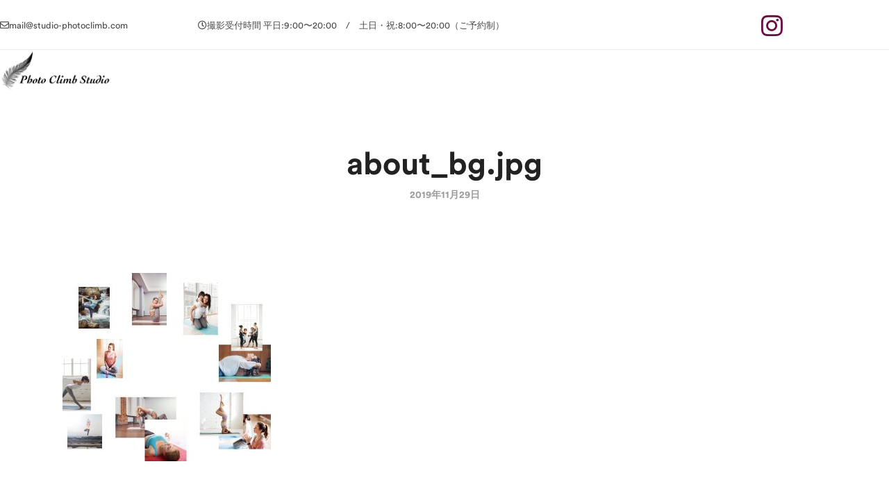

--- FILE ---
content_type: text/html; charset=UTF-8
request_url: https://studio-photoclimb.com/about_bg-jpg/
body_size: 82227
content:
<!DOCTYPE html>
<html lang="ja"  data-menu="leftalign">
<head>

<link rel="profile" href="http://gmpg.org/xfn/11" />
<link rel="pingback" href="https://studio-photoclimb.com/xmlrpc.php" />

 

<title>about_bg.jpg &#8211; Photo Climb Studio</title>
<meta name='robots' content='max-image-preview:large' />
<meta http-equiv="Content-Type" content="text/html; charset=utf-8" /><meta name="viewport" content="width=device-width, initial-scale=1, maximum-scale=1" /><meta name="format-detection" content="telephone=no"><link rel="alternate" type="application/rss+xml" title="Photo Climb Studio &raquo; フィード" href="https://studio-photoclimb.com/feed/" />
<link rel="alternate" type="application/rss+xml" title="Photo Climb Studio &raquo; コメントフィード" href="https://studio-photoclimb.com/comments/feed/" />
<link rel="alternate" type="application/rss+xml" title="Photo Climb Studio &raquo; about_bg.jpg のコメントのフィード" href="https://studio-photoclimb.com/feed/?attachment_id=2919" />
<link rel="alternate" title="oEmbed (JSON)" type="application/json+oembed" href="https://studio-photoclimb.com/wp-json/oembed/1.0/embed?url=https%3A%2F%2Fstudio-photoclimb.com%2Fabout_bg-jpg%2F" />
<link rel="alternate" title="oEmbed (XML)" type="text/xml+oembed" href="https://studio-photoclimb.com/wp-json/oembed/1.0/embed?url=https%3A%2F%2Fstudio-photoclimb.com%2Fabout_bg-jpg%2F&#038;format=xml" />
<style id='wp-img-auto-sizes-contain-inline-css' type='text/css'>
img:is([sizes=auto i],[sizes^="auto," i]){contain-intrinsic-size:3000px 1500px}
/*# sourceURL=wp-img-auto-sizes-contain-inline-css */
</style>
<style id='wp-emoji-styles-inline-css' type='text/css'>

	img.wp-smiley, img.emoji {
		display: inline !important;
		border: none !important;
		box-shadow: none !important;
		height: 1em !important;
		width: 1em !important;
		margin: 0 0.07em !important;
		vertical-align: -0.1em !important;
		background: none !important;
		padding: 0 !important;
	}
/*# sourceURL=wp-emoji-styles-inline-css */
</style>
<link rel='stylesheet' id='wp-block-library-css' href='https://studio-photoclimb.com/wp-includes/css/dist/block-library/style.min.css?ver=6.9' type='text/css' media='all' />
<style id='classic-theme-styles-inline-css' type='text/css'>
/*! This file is auto-generated */
.wp-block-button__link{color:#fff;background-color:#32373c;border-radius:9999px;box-shadow:none;text-decoration:none;padding:calc(.667em + 2px) calc(1.333em + 2px);font-size:1.125em}.wp-block-file__button{background:#32373c;color:#fff;text-decoration:none}
/*# sourceURL=/wp-includes/css/classic-themes.min.css */
</style>
<style id='global-styles-inline-css' type='text/css'>
:root{--wp--preset--aspect-ratio--square: 1;--wp--preset--aspect-ratio--4-3: 4/3;--wp--preset--aspect-ratio--3-4: 3/4;--wp--preset--aspect-ratio--3-2: 3/2;--wp--preset--aspect-ratio--2-3: 2/3;--wp--preset--aspect-ratio--16-9: 16/9;--wp--preset--aspect-ratio--9-16: 9/16;--wp--preset--color--black: #000000;--wp--preset--color--cyan-bluish-gray: #abb8c3;--wp--preset--color--white: #ffffff;--wp--preset--color--pale-pink: #f78da7;--wp--preset--color--vivid-red: #cf2e2e;--wp--preset--color--luminous-vivid-orange: #ff6900;--wp--preset--color--luminous-vivid-amber: #fcb900;--wp--preset--color--light-green-cyan: #7bdcb5;--wp--preset--color--vivid-green-cyan: #00d084;--wp--preset--color--pale-cyan-blue: #8ed1fc;--wp--preset--color--vivid-cyan-blue: #0693e3;--wp--preset--color--vivid-purple: #9b51e0;--wp--preset--gradient--vivid-cyan-blue-to-vivid-purple: linear-gradient(135deg,rgb(6,147,227) 0%,rgb(155,81,224) 100%);--wp--preset--gradient--light-green-cyan-to-vivid-green-cyan: linear-gradient(135deg,rgb(122,220,180) 0%,rgb(0,208,130) 100%);--wp--preset--gradient--luminous-vivid-amber-to-luminous-vivid-orange: linear-gradient(135deg,rgb(252,185,0) 0%,rgb(255,105,0) 100%);--wp--preset--gradient--luminous-vivid-orange-to-vivid-red: linear-gradient(135deg,rgb(255,105,0) 0%,rgb(207,46,46) 100%);--wp--preset--gradient--very-light-gray-to-cyan-bluish-gray: linear-gradient(135deg,rgb(238,238,238) 0%,rgb(169,184,195) 100%);--wp--preset--gradient--cool-to-warm-spectrum: linear-gradient(135deg,rgb(74,234,220) 0%,rgb(151,120,209) 20%,rgb(207,42,186) 40%,rgb(238,44,130) 60%,rgb(251,105,98) 80%,rgb(254,248,76) 100%);--wp--preset--gradient--blush-light-purple: linear-gradient(135deg,rgb(255,206,236) 0%,rgb(152,150,240) 100%);--wp--preset--gradient--blush-bordeaux: linear-gradient(135deg,rgb(254,205,165) 0%,rgb(254,45,45) 50%,rgb(107,0,62) 100%);--wp--preset--gradient--luminous-dusk: linear-gradient(135deg,rgb(255,203,112) 0%,rgb(199,81,192) 50%,rgb(65,88,208) 100%);--wp--preset--gradient--pale-ocean: linear-gradient(135deg,rgb(255,245,203) 0%,rgb(182,227,212) 50%,rgb(51,167,181) 100%);--wp--preset--gradient--electric-grass: linear-gradient(135deg,rgb(202,248,128) 0%,rgb(113,206,126) 100%);--wp--preset--gradient--midnight: linear-gradient(135deg,rgb(2,3,129) 0%,rgb(40,116,252) 100%);--wp--preset--font-size--small: 13px;--wp--preset--font-size--medium: 20px;--wp--preset--font-size--large: 36px;--wp--preset--font-size--x-large: 42px;--wp--preset--spacing--20: 0.44rem;--wp--preset--spacing--30: 0.67rem;--wp--preset--spacing--40: 1rem;--wp--preset--spacing--50: 1.5rem;--wp--preset--spacing--60: 2.25rem;--wp--preset--spacing--70: 3.38rem;--wp--preset--spacing--80: 5.06rem;--wp--preset--shadow--natural: 6px 6px 9px rgba(0, 0, 0, 0.2);--wp--preset--shadow--deep: 12px 12px 50px rgba(0, 0, 0, 0.4);--wp--preset--shadow--sharp: 6px 6px 0px rgba(0, 0, 0, 0.2);--wp--preset--shadow--outlined: 6px 6px 0px -3px rgb(255, 255, 255), 6px 6px rgb(0, 0, 0);--wp--preset--shadow--crisp: 6px 6px 0px rgb(0, 0, 0);}:where(.is-layout-flex){gap: 0.5em;}:where(.is-layout-grid){gap: 0.5em;}body .is-layout-flex{display: flex;}.is-layout-flex{flex-wrap: wrap;align-items: center;}.is-layout-flex > :is(*, div){margin: 0;}body .is-layout-grid{display: grid;}.is-layout-grid > :is(*, div){margin: 0;}:where(.wp-block-columns.is-layout-flex){gap: 2em;}:where(.wp-block-columns.is-layout-grid){gap: 2em;}:where(.wp-block-post-template.is-layout-flex){gap: 1.25em;}:where(.wp-block-post-template.is-layout-grid){gap: 1.25em;}.has-black-color{color: var(--wp--preset--color--black) !important;}.has-cyan-bluish-gray-color{color: var(--wp--preset--color--cyan-bluish-gray) !important;}.has-white-color{color: var(--wp--preset--color--white) !important;}.has-pale-pink-color{color: var(--wp--preset--color--pale-pink) !important;}.has-vivid-red-color{color: var(--wp--preset--color--vivid-red) !important;}.has-luminous-vivid-orange-color{color: var(--wp--preset--color--luminous-vivid-orange) !important;}.has-luminous-vivid-amber-color{color: var(--wp--preset--color--luminous-vivid-amber) !important;}.has-light-green-cyan-color{color: var(--wp--preset--color--light-green-cyan) !important;}.has-vivid-green-cyan-color{color: var(--wp--preset--color--vivid-green-cyan) !important;}.has-pale-cyan-blue-color{color: var(--wp--preset--color--pale-cyan-blue) !important;}.has-vivid-cyan-blue-color{color: var(--wp--preset--color--vivid-cyan-blue) !important;}.has-vivid-purple-color{color: var(--wp--preset--color--vivid-purple) !important;}.has-black-background-color{background-color: var(--wp--preset--color--black) !important;}.has-cyan-bluish-gray-background-color{background-color: var(--wp--preset--color--cyan-bluish-gray) !important;}.has-white-background-color{background-color: var(--wp--preset--color--white) !important;}.has-pale-pink-background-color{background-color: var(--wp--preset--color--pale-pink) !important;}.has-vivid-red-background-color{background-color: var(--wp--preset--color--vivid-red) !important;}.has-luminous-vivid-orange-background-color{background-color: var(--wp--preset--color--luminous-vivid-orange) !important;}.has-luminous-vivid-amber-background-color{background-color: var(--wp--preset--color--luminous-vivid-amber) !important;}.has-light-green-cyan-background-color{background-color: var(--wp--preset--color--light-green-cyan) !important;}.has-vivid-green-cyan-background-color{background-color: var(--wp--preset--color--vivid-green-cyan) !important;}.has-pale-cyan-blue-background-color{background-color: var(--wp--preset--color--pale-cyan-blue) !important;}.has-vivid-cyan-blue-background-color{background-color: var(--wp--preset--color--vivid-cyan-blue) !important;}.has-vivid-purple-background-color{background-color: var(--wp--preset--color--vivid-purple) !important;}.has-black-border-color{border-color: var(--wp--preset--color--black) !important;}.has-cyan-bluish-gray-border-color{border-color: var(--wp--preset--color--cyan-bluish-gray) !important;}.has-white-border-color{border-color: var(--wp--preset--color--white) !important;}.has-pale-pink-border-color{border-color: var(--wp--preset--color--pale-pink) !important;}.has-vivid-red-border-color{border-color: var(--wp--preset--color--vivid-red) !important;}.has-luminous-vivid-orange-border-color{border-color: var(--wp--preset--color--luminous-vivid-orange) !important;}.has-luminous-vivid-amber-border-color{border-color: var(--wp--preset--color--luminous-vivid-amber) !important;}.has-light-green-cyan-border-color{border-color: var(--wp--preset--color--light-green-cyan) !important;}.has-vivid-green-cyan-border-color{border-color: var(--wp--preset--color--vivid-green-cyan) !important;}.has-pale-cyan-blue-border-color{border-color: var(--wp--preset--color--pale-cyan-blue) !important;}.has-vivid-cyan-blue-border-color{border-color: var(--wp--preset--color--vivid-cyan-blue) !important;}.has-vivid-purple-border-color{border-color: var(--wp--preset--color--vivid-purple) !important;}.has-vivid-cyan-blue-to-vivid-purple-gradient-background{background: var(--wp--preset--gradient--vivid-cyan-blue-to-vivid-purple) !important;}.has-light-green-cyan-to-vivid-green-cyan-gradient-background{background: var(--wp--preset--gradient--light-green-cyan-to-vivid-green-cyan) !important;}.has-luminous-vivid-amber-to-luminous-vivid-orange-gradient-background{background: var(--wp--preset--gradient--luminous-vivid-amber-to-luminous-vivid-orange) !important;}.has-luminous-vivid-orange-to-vivid-red-gradient-background{background: var(--wp--preset--gradient--luminous-vivid-orange-to-vivid-red) !important;}.has-very-light-gray-to-cyan-bluish-gray-gradient-background{background: var(--wp--preset--gradient--very-light-gray-to-cyan-bluish-gray) !important;}.has-cool-to-warm-spectrum-gradient-background{background: var(--wp--preset--gradient--cool-to-warm-spectrum) !important;}.has-blush-light-purple-gradient-background{background: var(--wp--preset--gradient--blush-light-purple) !important;}.has-blush-bordeaux-gradient-background{background: var(--wp--preset--gradient--blush-bordeaux) !important;}.has-luminous-dusk-gradient-background{background: var(--wp--preset--gradient--luminous-dusk) !important;}.has-pale-ocean-gradient-background{background: var(--wp--preset--gradient--pale-ocean) !important;}.has-electric-grass-gradient-background{background: var(--wp--preset--gradient--electric-grass) !important;}.has-midnight-gradient-background{background: var(--wp--preset--gradient--midnight) !important;}.has-small-font-size{font-size: var(--wp--preset--font-size--small) !important;}.has-medium-font-size{font-size: var(--wp--preset--font-size--medium) !important;}.has-large-font-size{font-size: var(--wp--preset--font-size--large) !important;}.has-x-large-font-size{font-size: var(--wp--preset--font-size--x-large) !important;}
:where(.wp-block-post-template.is-layout-flex){gap: 1.25em;}:where(.wp-block-post-template.is-layout-grid){gap: 1.25em;}
:where(.wp-block-term-template.is-layout-flex){gap: 1.25em;}:where(.wp-block-term-template.is-layout-grid){gap: 1.25em;}
:where(.wp-block-columns.is-layout-flex){gap: 2em;}:where(.wp-block-columns.is-layout-grid){gap: 2em;}
:root :where(.wp-block-pullquote){font-size: 1.5em;line-height: 1.6;}
/*# sourceURL=global-styles-inline-css */
</style>
<link rel='stylesheet' id='bookingo-reset-css-css' href='https://studio-photoclimb.com/wp-content/themes/kingo/css/core/reset.css?ver=6.9' type='text/css' media='all' />
<link rel='stylesheet' id='bookingo-wordpress-css-css' href='https://studio-photoclimb.com/wp-content/themes/kingo/css/core/wordpress.css?ver=6.9' type='text/css' media='all' />
<link rel='stylesheet' id='bookingo-screen-css' href='https://studio-photoclimb.com/wp-content/themes/kingo/css/core/screen.css?ver=6.9' type='text/css' media='all' />
<style id='bookingo-screen-inline-css' type='text/css'>

                	@font-face {
	                	font-family: "CircularStd";
	                	src: url(https://studio-photoclimb.com/wp-content/themes/kingo/fonts/CircularStd-Book.woff) format("woff");
	                	font-weight: 400;
						font-style: normal;
	                }
                
                	@font-face {
	                	font-family: "CircularStd";
	                	src: url(https://studio-photoclimb.com/wp-content/themes/kingo/fonts/CircularStd-Medium.woff) format("woff");
	                	font-weight: 700;
						font-style: normal;
	                }
                
                	@font-face {
	                	font-family: "CircularStd";
	                	src: url(https://studio-photoclimb.com/wp-content/themes/kingo/fonts/CircularStd-Bold.woff) format("woff");
	                	font-weight: 900;
						font-style: normal;
	                }
                
/*# sourceURL=bookingo-screen-inline-css */
</style>
<link rel='stylesheet' id='modulobox-css' href='https://studio-photoclimb.com/wp-content/themes/kingo/css/modulobox.css?ver=6.9' type='text/css' media='all' />
<link rel='stylesheet' id='bookingo-leftalignmenu-css' href='https://studio-photoclimb.com/wp-content/themes/kingo/css/menus/leftalignmenu.css?ver=6.9' type='text/css' media='all' />
<link rel='stylesheet' id='fontawesome-css' href='https://studio-photoclimb.com/wp-content/themes/kingo/css/font-awesome.min.css?ver=6.9' type='text/css' media='all' />
<link rel='stylesheet' id='themify-icons-css' href='https://studio-photoclimb.com/wp-content/themes/kingo/css/themify-icons.css?ver=1.6' type='text/css' media='all' />
<link rel='stylesheet' id='bookingo-script-responsive-css-css' href='https://studio-photoclimb.com/wp-content/themes/kingo/css/core/responsive.css?ver=6.9' type='text/css' media='all' />
<style id='bookingo-script-responsive-css-inline-css' type='text/css'>

		@keyframes fadeInUp {
		    0% {
		    	opacity: 0;
		    	transform: translateY(10%);
		    }
		    100% {
		    	opacity: 1;
		    	transform: translateY(0%);
		    }	
		}
		
		@keyframes fadeInDown {
		    0% {
		    	opacity: 0;
		    	transform: translateY(-10%);
		    }
		    100% {
		    	opacity: 1;
		    	transform: translateY(0%);
		    }	
		}
		
		@keyframes fadeInLeft {
		    0% {
		    	opacity: 0;
		    	transform: translateX(10%);
		    }
		    100% {
		    	opacity: 1;
		    	transform: translateX(0%);
		    }	
		}
		
		@keyframes fadeInRight {
		    0% {
		    	opacity: 0;
		    	transform: translateX(-10%);
		    }
		    100% {
		    	opacity: 1;
		    	transform: translateX(0%);
		    }	
		}
	
/*# sourceURL=bookingo-script-responsive-css-inline-css */
</style>
<link rel='stylesheet' id='kirki-styles-global-css' href='https://studio-photoclimb.com/wp-content/themes/kingo/modules/kirki/assets/css/kirki-styles.css?ver=3.0.21' type='text/css' media='all' />
<style id='kirki-styles-global-inline-css' type='text/css'>
#right_click_content{background:rgba(0, 0, 0, 0.5);color:#ffffff;}body, input[type=text], input[type=password], input[type=email], input[type=url], input[type=date], input[type=tel], input.wpcf7-text, .woocommerce table.cart td.actions .coupon .input-text, .woocommerce-page table.cart td.actions .coupon .input-text, .woocommerce #content table.cart td.actions .coupon .input-text, .woocommerce-page #content table.cart td.actions .coupon .input-text, select, textarea, .ui-widget input, .ui-widget select, .ui-widget textarea, .ui-widget button, .ui-widget label, .ui-widget-header, .zm_alr_ul_container{font-family:CircularStd;font-size:16px;font-weight:400;line-height:1.7;text-transform:none;}h1, h2, h3, h4, h5, h6, h7, .post_quote_title, strong[itemprop="author"], #page_content_wrapper .posts.blog li a, .page_content_wrapper .posts.blog li a, #filter_selected, blockquote, .sidebar_widget li.widget_products, #footer ul.sidebar_widget li ul.posts.blog li a, .woocommerce-page table.cart th, table.shop_table thead tr th, .testimonial_slider_content, .pagination, .pagination_detail{font-family:CircularStd;font-weight:900;line-height:1.7;text-transform:none;}h1{font-size:34px;}h2{font-size:30px;}h3{font-size:26px;}h4{font-size:24px;}h5{font-size:22px;}h6{font-size:20px;}body, #wrapper, #page_content_wrapper.fixed, #gallery_lightbox h2, .slider_wrapper .gallery_image_caption h2, #body_loading_screen, h3#reply-title span, .overlay_gallery_wrapper, .pagination a, .pagination span, #captcha-wrap .text-box input, .flex-direction-nav a, .blog_promo_title h6, #supersized li, #horizontal_gallery_wrapper .image_caption, body.tg_password_protected #page_content_wrapper .inner .inner_wrapper .sidebar_content, body .ui-dialog[aria-describedby="ajax-login-register-login-dialog"], body .ui-dialog[aria-describedby="ajax-login-register-dialog"]{background-color:#ffffff;}body, .pagination a, #gallery_lightbox h2, .slider_wrapper .gallery_image_caption h2, .post_info a, #page_content_wrapper.split #copyright, .page_content_wrapper.split #copyright, .ui-state-default a, .ui-state-default a:link, .ui-state-default a:visited, .readmore, .woocommerce-MyAccount-navigation ul a{color:#4a4a4a;}::selection, .verline{background-color:#4a4a4a;}::-webkit-input-placeholder{color:#4a4a4a;}::-moz-placeholder{color:#4a4a4a;}:-ms-input-placeholder{color:#4a4a4a;}a, .gallery_proof_filter ul li a{color:#222222;}.flex-control-paging li a.flex-active, .post_attribute a:before, #menu_wrapper .nav ul li a:before, #menu_wrapper div .nav li > a:before, .post_attribute a:before{background-color:#222222;}.flex-control-paging li a.flex-active, .image_boxed_wrapper:hover, .gallery_proof_filter ul li a.active, .gallery_proof_filter ul li a:hover{border-color:#222222;}a:hover, a:active, .post_info_comment a i, .woocommerce div.product .woocommerce-tabs ul.tabs li a:hover{color:#fea2a7;}input[type=button]:hover, input[type=submit]:hover, a.button:hover, .button:hover, .button.submit, a.button.white:hover, .button.white:hover, a.button.white:active, .button.white:active{background:#fea2a7;border-color:#fea2a7;}h1, h2, h3, h4, h5, h6, h7, pre, code, tt, blockquote, .post_header h5 a, .post_header h3 a, .post_header.grid h6 a, .post_header.fullwidth h4 a, .post_header h5 a, blockquote, .site_loading_logo_item i, .ppb_subtitle, .woocommerce .woocommerce-ordering select, .woocommerce #page_content_wrapper a.button, .woocommerce.columns-4 ul.products li.product a.add_to_cart_button, .woocommerce.columns-4 ul.products li.product a.add_to_cart_button:hover, .ui-accordion .ui-accordion-header a, .tabs .ui-state-active a, body.woocommerce div.product .woocommerce-tabs ul.tabs li.active a, body.woocommerce-page div.product .woocommerce-tabs ul.tabs li.active a, body.woocommerce #content div.product .woocommerce-tabs ul.tabs li.active a, body.woocommerce-page #content div.product .woocommerce-tabs ul.tabs li.active a, .woocommerce div.product .woocommerce-tabs ul.tabs li a, .post_header h5 a, .post_header h6 a, .flex-direction-nav a:before, .social_share_button_wrapper .social_post_view .view_number, .social_share_button_wrapper .social_post_share_count .share_number, .portfolio_post_previous a, .portfolio_post_next a, #filter_selected, #autocomplete li strong, .themelink, body .ui-dialog[aria-describedby="ajax-login-register-login-dialog"] .ui-dialog-titlebar .ui-dialog-title, body .ui-dialog[aria-describedby="ajax-login-register-dialog"] .ui-dialog-titlebar .ui-dialog-title{color:#222222;}body.page.page-template-gallery-archive-split-screen-php #fp-nav li .active span, body.tax-gallerycat #fp-nav li .active span, body.page.page-template-portfolio-fullscreen-split-screen-php #fp-nav li .active span, body.page.tax-portfolioset #fp-nav li .active span, body.page.page-template-gallery-archive-split-screen-php #fp-nav ul li a span, body.tax-gallerycat #fp-nav ul li a span, body.page.page-template-portfolio-fullscreen-split-screen-php #fp-nav ul li a span, body.page.tax-portfolioset #fp-nav ul li a span{background-color:#222222;}#social_share_wrapper, hr, #social_share_wrapper, .post.type-post, .comment .right, .widget_tag_cloud div a, .meta-tags a, .tag_cloud a, #footer, #post_more_wrapper, #page_content_wrapper .inner .sidebar_content, #page_content_wrapper .inner .sidebar_content.left_sidebar, .ajax_close, .ajax_next, .ajax_prev, .portfolio_next, .portfolio_prev, .portfolio_next_prev_wrapper.video .portfolio_prev, .portfolio_next_prev_wrapper.video .portfolio_next, .separated, .blog_next_prev_wrapper, #post_more_wrapper h5, #ajax_portfolio_wrapper.hidding, #ajax_portfolio_wrapper.visible, .tabs.vertical .ui-tabs-panel, .ui-tabs.vertical.right .ui-tabs-nav li, .woocommerce div.product .woocommerce-tabs ul.tabs li, .woocommerce #content div.product .woocommerce-tabs ul.tabs li, .woocommerce-page div.product .woocommerce-tabs ul.tabs li, .woocommerce-page #content div.product .woocommerce-tabs ul.tabs li, .woocommerce div.product .woocommerce-tabs .panel, .woocommerce-page div.product .woocommerce-tabs .panel, .woocommerce #content div.product .woocommerce-tabs .panel, .woocommerce-page #content div.product .woocommerce-tabs .panel, .woocommerce table.shop_table, .woocommerce-page table.shop_table, .woocommerce .cart-collaterals .cart_totals, .woocommerce-page .cart-collaterals .cart_totals, .woocommerce .cart-collaterals .shipping_calculator, .woocommerce-page .cart-collaterals .shipping_calculator, .woocommerce .cart-collaterals .cart_totals tr td, .woocommerce .cart-collaterals .cart_totals tr th, .woocommerce-page .cart-collaterals .cart_totals tr td, .woocommerce-page .cart-collaterals .cart_totals tr th, table tr th, table tr td, .woocommerce #payment, .woocommerce-page #payment, .woocommerce #payment ul.payment_methods li, .woocommerce-page #payment ul.payment_methods li, .woocommerce #payment div.form-row, .woocommerce-page #payment div.form-row, .ui-tabs li:first-child, .ui-tabs .ui-tabs-nav li, .ui-tabs.vertical .ui-tabs-nav li, .ui-tabs.vertical.right .ui-tabs-nav li.ui-state-active, .ui-tabs.vertical .ui-tabs-nav li:last-child, #page_content_wrapper .inner .sidebar_wrapper ul.sidebar_widget li.widget_nav_menu ul.menu li.current-menu-item a, .page_content_wrapper .inner .sidebar_wrapper ul.sidebar_widget li.widget_nav_menu ul.menu li.current-menu-item a, .ui-accordion .ui-accordion-header, .ui-accordion .ui-accordion-content, #page_content_wrapper .sidebar .content .sidebar_widget li h2.widgettitle:before, h2.widgettitle:before, #autocomplete, .ppb_blog_minimal .one_third_bg, .tabs .ui-tabs-panel, .ui-tabs .ui-tabs-nav li, .ui-tabs li:first-child, .ui-tabs.vertical .ui-tabs-nav li:last-child, .woocommerce .woocommerce-ordering select, .woocommerce div.product .woocommerce-tabs ul.tabs li.active, .woocommerce-page div.product .woocommerce-tabs ul.tabs li.active, .woocommerce #content div.product .woocommerce-tabs ul.tabs li.active, .woocommerce-page #content div.product .woocommerce-tabs ul.tabs li.active, .woocommerce-page table.cart th, table.shop_table thead tr th, hr.title_break, .overlay_gallery_border, #page_content_wrapper.split #copyright, .page_content_wrapper.split #copyright, .post.type-post, .events.type-events, h5.event_title, .post_header h5.event_title, .client_archive_wrapper, #page_content_wrapper .sidebar .content .sidebar_widget li.widget, .page_content_wrapper .sidebar .content .sidebar_widget li.widget, hr.title_break.bold, blockquote, .social_share_button_wrapper, .social_share_button_wrapper, body:not(.single) .post_wrapper, .themeborder, #about_the_author, .related.products, .woocommerce div.product div.summary .product_meta{border-color:#D8D8D8;}input[type=text], input[type=password], input[type=email], input[type=url], input[type=tel], input[type=date], textarea, select{background-color:#ffffff;color:#4a4a4a;border-color:#D8D8D8;-webkit-border-radius:5px;-moz-border-radius:5px;border-radius:5px;}input[type=submit], input[type=button], a.button, .button, .woocommerce .page_slider a.button, a.button.fullwidth, .woocommerce-page div.product form.cart .button, .woocommerce #respond input#submit.alt, .woocommerce a.button.alt, .woocommerce button.button.alt, .woocommerce input.button.alt, body .ui-dialog[aria-describedby="ajax-login-register-login-dialog"] .form-wrapper input[type="submit"], body .ui-dialog[aria-describedby="ajax-login-register-dialog"] .form-wrapper input[type="submit"]{font-family:CircularStd;font-size:16px;font-weight:900;line-height:1.7;text-transform:none;}input[type=text]:focus, input[type=password]:focus, input[type=email]:focus, input[type=url]:focus, input[type=date]:focus, textarea:focus{border-color:#fea2a7;}.input_effect ~ .focus-border{background-color:#fea2a7;}input[type=submit], input[type=button], a.button, .button, .woocommerce .page_slider a.button, a.button.fullwidth, .woocommerce-page div.product form.cart .button, .woocommerce #respond input#submit.alt, .woocommerce a.button.alt, .woocommerce button.button.alt, .woocommerce input.button.alt, body .ui-dialog[aria-describedby="ajax-login-register-login-dialog"] .form-wrapper input[type="submit"], body .ui-dialog[aria-describedby="ajax-login-register-dialog"] .form-wrapper input[type="submit"], a#toTop, .pagination span, .widget_tag_cloud div a, .pagination a, .pagination span{-webkit-border-radius:5px;-moz-border-radius:5px;border-radius:5px;}input[type=submit], input[type=button], a.button, .button, .pagination span, .pagination a:hover, .woocommerce .footer_bar .button, .woocommerce .footer_bar .button:hover, .woocommerce-page div.product form.cart .button, .woocommerce #respond input#submit.alt, .woocommerce a.button.alt, .woocommerce button.button.alt, .woocommerce input.button.alt, .post_type_icon, .filter li a:hover, .filter li a.active, #portfolio_wall_filters li a.active, #portfolio_wall_filters li a:hover, .comment_box, .one_half.gallery2 .portfolio_type_wrapper, .one_third.gallery3 .portfolio_type_wrapper, .one_fourth.gallery4 .portfolio_type_wrapper, .one_fifth.gallery5 .portfolio_type_wrapper, .portfolio_type_wrapper, .post_share_text, #close_share, .widget_tag_cloud div a:hover, .ui-accordion .ui-accordion-header .ui-icon, .mobile_menu_wrapper #mobile_menu_close.button, .mobile_menu_wrapper #close_mobile_menu, .multi_share_button, body .ui-dialog[aria-describedby="ajax-login-register-login-dialog"] .form-wrapper input[type="submit"], body .ui-dialog[aria-describedby="ajax-login-register-dialog"] .form-wrapper input[type="submit"]{background-color:#fea2a7;}.pagination span, .pagination a:hover, .button.ghost, .button.ghost:hover, .button.ghost:active, blockquote:after, .woocommerce-MyAccount-navigation ul li.is-active, body .ui-dialog[aria-describedby="ajax-login-register-login-dialog"] .form-wrapper input[type="submit"], body .ui-dialog[aria-describedby="ajax-login-register-dialog"] .form-wrapper input[type="submit"]{border-color:#fea2a7;}.comment_box:before, .comment_box:after{border-top-color:#fea2a7;}.button.ghost, .button.ghost:hover, .button.ghost:active, .infinite_load_more, blockquote:before, .woocommerce-MyAccount-navigation ul li.is-active a, body .ui-dialog[aria-describedby="ajax-login-register-login-dialog"] .form-wrapper input[type="submit"], body .ui-dialog[aria-describedby="ajax-login-register-dialog"] .form-wrapper input[type="submit"]{color:#fea2a7;}input[type=submit], input[type=button], a.button, .button, .pagination a:hover, .woocommerce .footer_bar .button , .woocommerce .footer_bar .button:hover, .woocommerce-page div.product form.cart .button, .woocommerce #respond input#submit.alt, .woocommerce a.button.alt, .woocommerce button.button.alt, .woocommerce input.button.alt, .post_type_icon, .filter li a:hover, .filter li a.active, #portfolio_wall_filters li a.active, #portfolio_wall_filters li a:hover, .comment_box, .one_half.gallery2 .portfolio_type_wrapper, .one_third.gallery3 .portfolio_type_wrapper, .one_fourth.gallery4 .portfolio_type_wrapper, .one_fifth.gallery5 .portfolio_type_wrapper, .portfolio_type_wrapper, .post_share_text, #close_share, .widget_tag_cloud div a:hover, .ui-accordion .ui-accordion-header .ui-icon, .mobile_menu_wrapper #mobile_menu_close.button, #toTop, .multi_share_button, body .ui-dialog[aria-describedby="ajax-login-register-login-dialog"] .form-wrapper input[type="submit"], body .ui-dialog[aria-describedby="ajax-login-register-dialog"] .form-wrapper input[type="submit"],.pagination span.current, .mobile_menu_wrapper #close_mobile_menu{color:#ffffff;}input[type=submit], input[type=button], a.button, .button, .pagination a:hover, .woocommerce .footer_bar .button , .woocommerce .footer_bar .button:hover, .woocommerce-page div.product form.cart .button, .woocommerce #respond input#submit.alt, .woocommerce a.button.alt, .woocommerce button.button.alt, .woocommerce input.button.alt, .infinite_load_more, .post_share_text, #close_share, .widget_tag_cloud div a:hover, .mobile_menu_wrapper #close_mobile_menu, .mobile_menu_wrapper #mobile_menu_close.button, body .ui-dialog[aria-describedby="ajax-login-register-login-dialog"] .form-wrapper input[type="submit"], body .ui-dialog[aria-describedby="ajax-login-register-dialog"] .form-wrapper input[type="submit"]{border-color:#fea2a7;}input[type=button]:hover, input[type=submit]:hover, a.button:hover, .button:hover, .button.submit, a.button.white:hover, .button.white:hover, a.button.white:active, .button.white:active, .black_bg input[type=submit]{background-color:#ffffff;color:#fea2a7;border-color:#fea2a7;}.frame_top, .frame_bottom, .frame_left, .frame_right{background:#222222;}#menu_wrapper .nav ul li a, #menu_wrapper div .nav li > a, .header_client_wrapper{font-family:CircularStd;font-size:14px;font-weight:700;line-height:1.7;text-transform:none;}#menu_wrapper .nav ul li, html[data-menu=centeralogo] #logo_right_button{padding-top:26px;padding-bottom:26px;}.top_bar, html{background-color:#ffffff;}#menu_wrapper .nav ul li a, #menu_wrapper div .nav li > a, #mobile_nav_icon, #logo_wrapper .social_wrapper ul li a, .header_cart_wrapper a{color:#4a4a4a;}#mobile_nav_icon{border-color:#4a4a4a;}#menu_wrapper .nav ul li a.hover, #menu_wrapper .nav ul li a:hover, #menu_wrapper div .nav li a.hover, #menu_wrapper div .nav li a:hover, .header_cart_wrapper a:hover, #page_share:hover, #logo_wrapper .social_wrapper ul li a:hover{color:#fea2a7;}#menu_wrapper .nav ul li a:before, #menu_wrapper div .nav li > a:before{background-color:#fea2a7;}#menu_wrapper div .nav > li.current-menu-item > a, #menu_wrapper div .nav > li.current-menu-parent > a, #menu_wrapper div .nav > li.current-menu-ancestor > a, #menu_wrapper div .nav li ul:not(.sub-menu) li.current-menu-item a, #menu_wrapper div .nav li.current-menu-parent ul li.current-menu-item a, #logo_wrapper .social_wrapper ul li a:active{color:#fea2a7;}.top_bar, #nav_wrapper{border-color:#ffffff;}.header_cart_wrapper .cart_count{background-color:#fea2a7;color:#ffffff;}#menu_wrapper .nav ul li ul li a, #menu_wrapper div .nav li ul li a, #menu_wrapper div .nav li.current-menu-parent ul li a{font-family:CircularStd;font-size:14px;font-weight:700;text-transform:none;}#menu_wrapper .nav ul li ul li a, #menu_wrapper div .nav li ul li a, #menu_wrapper div .nav li.current-menu-parent ul li a, #menu_wrapper div .nav li.current-menu-parent ul li.current-menu-item a, #menu_wrapper .nav ul li.megamenu ul li ul li a, #menu_wrapper div .nav li.megamenu ul li ul li a{color:#4a4a4a;}#menu_wrapper .nav ul li ul li a:hover, #menu_wrapper div .nav li ul li a:hover, #menu_wrapper div .nav li.current-menu-parent ul li a:hover, #menu_wrapper .nav ul li.megamenu ul li ul li a:hover, #menu_wrapper div .nav li.megamenu ul li ul li a:hover, #menu_wrapper .nav ul li.megamenu ul li ul li a:active, #menu_wrapper div .nav li.megamenu ul li ul li a:active, #menu_wrapper div .nav li.current-menu-parent ul li.current-menu-item a:hover{color:#fea2a7;}#menu_wrapper .nav ul li ul li a:before, #menu_wrapper div .nav li ul li > a:before, #wrapper.transparent .top_bar:not(.scroll) #menu_wrapper div .nav ul li ul li a:before{background-color:#fea2a7;}#menu_wrapper .nav ul li ul, #menu_wrapper div .nav li ul{background:#ffffff;border-color:#d8d8d8;}#menu_wrapper div .nav li.megamenu ul li > a, #menu_wrapper div .nav li.megamenu ul li > a:hover, #menu_wrapper div .nav li.megamenu ul li > a:active, #menu_wrapper div .nav li.megamenu ul li.current-menu-item > a{color:#222222;}#menu_wrapper div .nav li.megamenu ul li{border-color:#eeeeee;}.above_top_bar{background:#222222;}#top_menu li a, .top_contact_info, .top_contact_info i, .top_contact_info a, .top_contact_info a:hover, .top_contact_info a:active{color:#ffffff;}.mobile_main_nav li a, #sub_menu li a{font-family:CircularStd;font-size:18px;font-weight:400;line-height:2;text-transform:none;}#sub_menu li a{font-family:CircularStd;font-size:18px;font-weight:400;line-height:2;text-transform:none;}.mobile_menu_wrapper{background-color:#ffffff;}.mobile_main_nav li a, #sub_menu li a, .mobile_menu_wrapper .sidebar_wrapper a, .mobile_menu_wrapper .sidebar_wrapper, #close_mobile_menu i, .mobile_menu_wrapper .social_wrapper ul li a, .fullmenu_content #copyright, .mobile_menu_wrapper .sidebar_wrapper h2.widgettitle{color:#222222;}.mobile_main_nav li a:hover, .mobile_main_nav li a:active, #sub_menu li a:hover, #sub_menu li a:active, .mobile_menu_wrapper .social_wrapper ul li a:hover{color:#fea2a7;}#page_caption.hasbg{height:600px;}#page_caption{background-color:#ffffff;padding-top:60px;padding-bottom:40px;margin-bottom:45px;}#page_caption .page_title_wrapper .page_title_inner{text-align:center;}#page_caption h1{font-family:CircularStd;font-size:45px;font-weight:900;line-height:1.2;text-transform:none;color:#222222;}.page_tagline, .thumb_content span, .portfolio_desc .portfolio_excerpt, .testimonial_customer_position, .testimonial_customer_company, .post_detail.single_post{font-family:CircularStd;font-size:14px;font-weight:400;text-transform:none;color:#9b9b9b;}#page_content_wrapper .sidebar .content .sidebar_widget li h2.widgettitle, h2.widgettitle, h5.widgettitle{font-family:CircularStd;font-size:18px;font-weight:900;letter-spacing:0px;text-transform:none;color:#222222;border-color:#222222;}#page_content_wrapper .inner .sidebar_wrapper .sidebar .content, .page_content_wrapper .inner .sidebar_wrapper .sidebar .content{color:#4a4a4a;}#page_content_wrapper .inner .sidebar_wrapper a:not(.button), .page_content_wrapper .inner .sidebar_wrapper a:not(.button){color:#222222;}#page_content_wrapper .inner .sidebar_wrapper a:hover:not(.button), #page_content_wrapper .inner .sidebar_wrapper a:active:not(.button), .page_content_wrapper .inner .sidebar_wrapper a:hover:not(.button), .page_content_wrapper .inner .sidebar_wrapper a:active:not(.button){color:#fea2a7;}#page_content_wrapper .inner .sidebar_wrapper a:not(.button):before{background-color:#fea2a7;}#footer{font-size:15px;}.footer_bar_wrapper{font-size:13px;}.footer_bar, #footer{background-color:#222222;}#footer, #copyright, #footer_menu li a, #footer_menu li a:hover, #footer_menu li a:active, #footer input[type=text], #footer input[type=password], #footer input[type=email], #footer input[type=url], #footer input[type=tel], #footer input[type=date], #footer textarea, #footer select, #footer blockquote{color:#999999;}#copyright a, #copyright a:active, #footer a, #footer a:active, #footer .sidebar_widget li h2.widgettitle, #footer_photostream a{color:#ffffff;}#footer .sidebar_widget li h2.widgettitle{border-color:#ffffff;}#copyright a:hover, #footer a:hover, .social_wrapper ul li a:hover, #footer a:hover, #footer_photostream a:hover{color:#ffffff;}.footer_bar{background-color:#222222;}.footer_bar, #copyright{color:#999999;}.footer_bar a, #copyright a, #footer_menu li a{color:#ffffff;}.footer_bar a:hover, #copyright a:hover, #footer_menu li a:hover{color:#ffffff;}.footer_bar_wrapper, .footer_bar{border-color:#333333;}.footer_bar_wrapper .social_wrapper ul li a{color:#ffffff;}a#toTop{background:rgba(0,0,0,0.1);color:#ffffff;}#page_content_wrapper.blog_wrapper, #page_content_wrapper.blog_wrapper input:not([type="submit"]), #page_content_wrapper.blog_wrapper textarea, .post_excerpt.post_tag a:after, .post_excerpt.post_tag a:before, .post_navigation .navigation_post_content{background-color:#ffffff;}.post_info_cat, .post_info_cat a{color:#444444;border-color:#444444;}.post_img_hover .post_type_icon{background:#fea2a7;}.post_header h5, h6.subtitle, .post_caption h1, #page_content_wrapper .posts.blog li a, .page_content_wrapper .posts.blog li a, #post_featured_slider li .slider_image .slide_post h2, .post_header.grid h6, .blog_minimal_wrapper .content h4, .post_info_cat, .post_attribute, .comment_date, .post-date{font-family:CircularStd;font-weight:900;letter-spacing:0px;text-transform:none;}body.single-post #page_caption h1{font-family:CircularStd;font-size:50px;font-weight:900;line-height:1.2;text-transform:none;}.post_excerpt.post_tag a{background:#f0f0f0;color:#444;}.post_excerpt.post_tag a:after{border-left-color:#f0f0f0;}
/*# sourceURL=kirki-styles-global-inline-css */
</style>
<script type="text/javascript" src="https://studio-photoclimb.com/wp-includes/js/jquery/jquery.min.js?ver=3.7.1" id="jquery-core-js"></script>
<script type="text/javascript" src="https://studio-photoclimb.com/wp-includes/js/jquery/jquery-migrate.min.js?ver=3.4.1" id="jquery-migrate-js"></script>
<link rel="https://api.w.org/" href="https://studio-photoclimb.com/wp-json/" /><link rel="alternate" title="JSON" type="application/json" href="https://studio-photoclimb.com/wp-json/wp/v2/media/2919" /><link rel="EditURI" type="application/rsd+xml" title="RSD" href="https://studio-photoclimb.com/xmlrpc.php?rsd" />
<meta name="generator" content="WordPress 6.9" />
<link rel="canonical" href="https://studio-photoclimb.com/about_bg-jpg/" />
<link rel='shortlink' href='https://studio-photoclimb.com/?p=2919' />
<meta name="generator" content="Elementor 3.34.2; features: additional_custom_breakpoints; settings: css_print_method-external, google_font-enabled, font_display-auto">
			<style>
				.e-con.e-parent:nth-of-type(n+4):not(.e-lazyloaded):not(.e-no-lazyload),
				.e-con.e-parent:nth-of-type(n+4):not(.e-lazyloaded):not(.e-no-lazyload) * {
					background-image: none !important;
				}
				@media screen and (max-height: 1024px) {
					.e-con.e-parent:nth-of-type(n+3):not(.e-lazyloaded):not(.e-no-lazyload),
					.e-con.e-parent:nth-of-type(n+3):not(.e-lazyloaded):not(.e-no-lazyload) * {
						background-image: none !important;
					}
				}
				@media screen and (max-height: 640px) {
					.e-con.e-parent:nth-of-type(n+2):not(.e-lazyloaded):not(.e-no-lazyload),
					.e-con.e-parent:nth-of-type(n+2):not(.e-lazyloaded):not(.e-no-lazyload) * {
						background-image: none !important;
					}
				}
			</style>
			<link rel="icon" href="https://studio-photoclimb.com/wp-content/uploads/2019/01/TG-Thumb.png" sizes="32x32" />
<link rel="icon" href="https://studio-photoclimb.com/wp-content/uploads/2019/01/TG-Thumb.png" sizes="192x192" />
<link rel="apple-touch-icon" href="https://studio-photoclimb.com/wp-content/uploads/2019/01/TG-Thumb.png" />
<meta name="msapplication-TileImage" content="https://studio-photoclimb.com/wp-content/uploads/2019/01/TG-Thumb.png" />
		<style type="text/css" id="wp-custom-css">
			@media only screen and (max-width: 767px)
section:not(.elementor-section-full_width).elementor-element .elementor-column, #elementor_header .elementor-element .elementor-column, #elementor_sticky_header .elementor-element .elementor-column {
    padding: 5px 20px !important;
}		</style>
		

<!-- Global site tag (gtag.js) - Google Analytics -->
<script async src="https://www.googletagmanager.com/gtag/js?id=UA-8550660-45"></script>
<script>
  window.dataLayer = window.dataLayer || [];
  function gtag(){dataLayer.push(arguments);}
  gtag('js', new Date());

  gtag('config', 'UA-8550660-45');
</script>




</head>

<body class="attachment wp-singular attachment-template-default single single-attachment postid-2919 attachmentid-2919 attachment-jpeg wp-theme-kingo tg_lightbox_black leftalign tg_footer_reveal elementor-default elementor-kit-3479">
		<div id="perspective" style="">
		<input type="hidden" id="pp_menu_layout" name="pp_menu_layout" value="leftalign"/>
	<input type="hidden" id="pp_enable_right_click" name="pp_enable_right_click" value=""/>
	<input type="hidden" id="pp_enable_dragging" name="pp_enable_dragging" value=""/>
	<input type="hidden" id="pp_image_path" name="pp_image_path" value="https://studio-photoclimb.com/wp-content/themes/kingo/images/"/>
	<input type="hidden" id="pp_homepage_url" name="pp_homepage_url" value="https://studio-photoclimb.com/"/>
	<input type="hidden" id="pp_fixed_menu" name="pp_fixed_menu" value="1"/>
	<input type="hidden" id="tg_sidebar_sticky" name="tg_sidebar_sticky" value="1"/>
	<input type="hidden" id="tg_footer_reveal" name="tg_footer_reveal" value="1"/>
	<input type="hidden" id="tg_header_content" name="tg_header_content" value="content"/>
	<input type="hidden" id="pp_topbar" name="pp_topbar" value=""/>
	<input type="hidden" id="post_client_column" name="post_client_column" value="4"/>
	<input type="hidden" id="pp_back" name="pp_back" value="Back"/>
	<input type="hidden" id="tg_lightbox_thumbnails" name="tg_lightbox_thumbnails" value="thumbnail"/>
	<input type="hidden" id="tg_lightbox_thumbnails_display" name="tg_lightbox_thumbnails_display" value="1"/>
	<input type="hidden" id="tg_lightbox_timer" name="tg_lightbox_timer" value="7000"/>
	
		
		<input type="hidden" id="tg_live_builder" name="tg_live_builder" value="0"/>
	
		<input type="hidden" id="pp_footer_style" name="pp_footer_style" value="3"/>
	
	<!-- Begin mobile menu -->
<a id="close_mobile_menu" href="javascript:;"></a>

<div class="mobile_menu_wrapper">
	
	<div class="mobile_menu_content">
    	
		
    <div class="menu-sp-menu-container"><ul id="mobile_main_menu" class="mobile_main_nav"><li id="menu-item-3414" class="menu-item menu-item-type-post_type menu-item-object-page menu-item-home menu-item-3414"><a href="https://studio-photoclimb.com/">レンタルスタジオ</a></li>
<li id="menu-item-3415" class="menu-item menu-item-type-post_type menu-item-object-page menu-item-3415"><a href="https://studio-photoclimb.com/rental/terms/">利用規約</a></li>
<li id="menu-item-3416" class="menu-item menu-item-type-post_type menu-item-object-page menu-item-3416"><a href="https://studio-photoclimb.com/rental/state/">空き状況</a></li>
<li id="menu-item-3420" class="menu-item menu-item-type-post_type menu-item-object-page menu-item-3420"><a href="https://studio-photoclimb.com/contact/">アクセス</a></li>
<li id="menu-item-3418" class="menu-item menu-item-type-post_type menu-item-object-page menu-item-3418"><a href="https://studio-photoclimb.com/photo/">撮影サービス</a></li>
<li id="menu-item-3422" class="menu-item menu-item-type-post_type menu-item-object-page menu-item-3422"><a href="https://studio-photoclimb.com/photo/gallery/">ギャラリー</a></li>
<li id="menu-item-3417" class="menu-item menu-item-type-post_type menu-item-object-page menu-item-3417"><a href="https://studio-photoclimb.com/about_me/">スタジオ運営者</a></li>
</ul></div>    
        </div>
</div>
<!-- End mobile menu -->
	<!-- Begin template wrapper -->
		<div id="wrapper" class=" ">
	
		<div id="elementor_header" class="header_style_wrapper">
				<div data-elementor-type="wp-post" data-elementor-id="2839" class="elementor elementor-2839">
						<section class="elementor-section elementor-top-section elementor-element elementor-element-83e2c22 elementor-section-stretched elementor-hidden-phone nopadding elementor-section-boxed elementor-section-height-default elementor-section-height-default" data-id="83e2c22" data-element_type="section" data-settings="{&quot;stretch_section&quot;:&quot;section-stretched&quot;,&quot;background_background&quot;:&quot;classic&quot;}">
						<div class="elementor-container elementor-column-gap-no">
					<div class="elementor-column elementor-col-33 elementor-top-column elementor-element elementor-element-6166e62" data-id="6166e62" data-element_type="column">
			<div class="elementor-widget-wrap elementor-element-populated">
						<div class="elementor-element elementor-element-47de453 elementor-align-left elementor-mobile-align-center elementor-widget elementor-widget-button" data-id="47de453" data-element_type="widget" data-widget_type="button.default">
				<div class="elementor-widget-container">
									<div class="elementor-button-wrapper">
					<a class="elementor-button elementor-size-sm" role="button">
						<span class="elementor-button-content-wrapper">
						<span class="elementor-button-icon">
				<i aria-hidden="true" class="far fa-envelope"></i>			</span>
									<span class="elementor-button-text">mail@studio-photoclimb.com</span>
					</span>
					</a>
				</div>
								</div>
				</div>
					</div>
		</div>
				<div class="elementor-column elementor-col-33 elementor-top-column elementor-element elementor-element-e74f000" data-id="e74f000" data-element_type="column">
			<div class="elementor-widget-wrap elementor-element-populated">
						<div class="elementor-element elementor-element-7b142dd elementor-align-left elementor-mobile-align-center elementor-widget elementor-widget-button" data-id="7b142dd" data-element_type="widget" data-widget_type="button.default">
				<div class="elementor-widget-container">
									<div class="elementor-button-wrapper">
					<a class="elementor-button elementor-size-sm" role="button">
						<span class="elementor-button-content-wrapper">
						<span class="elementor-button-icon">
				<i aria-hidden="true" class="far fa-clock"></i>			</span>
									<span class="elementor-button-text">撮影受付時間 平日:9:00〜20:00　/　土日・祝:8:00〜20:00（ご予約制）</span>
					</span>
					</a>
				</div>
								</div>
				</div>
					</div>
		</div>
				<div class="elementor-column elementor-col-33 elementor-top-column elementor-element elementor-element-4733c38" data-id="4733c38" data-element_type="column">
			<div class="elementor-widget-wrap elementor-element-populated">
						<div class="elementor-element elementor-element-6eb3578 elementor-shape-circle e-grid-align-right e-grid-align-mobile-center elementor-grid-0 elementor-widget elementor-widget-social-icons" data-id="6eb3578" data-element_type="widget" data-widget_type="social-icons.default">
				<div class="elementor-widget-container">
							<div class="elementor-social-icons-wrapper elementor-grid">
							<span class="elementor-grid-item">
					<a class="elementor-icon elementor-social-icon elementor-social-icon-instagram elementor-animation-pop elementor-repeater-item-2aca982" href="https://www.instagram.com/photoclimb_studio/" target="_blank">
						<span class="elementor-screen-only">Instagram</span>
						<i aria-hidden="true" class="fab fa-instagram"></i>					</a>
				</span>
					</div>
						</div>
				</div>
					</div>
		</div>
					</div>
		</section>
				<section class="elementor-section elementor-top-section elementor-element elementor-element-70f4368 elementor-section-stretched animated-fast elementor-section-boxed elementor-section-height-default elementor-section-height-default elementor-invisible" data-id="70f4368" data-element_type="section" data-settings="{&quot;stretch_section&quot;:&quot;section-stretched&quot;,&quot;background_background&quot;:&quot;classic&quot;,&quot;animation&quot;:&quot;fadeIn&quot;}">
						<div class="elementor-container elementor-column-gap-no">
					<div class="elementor-column elementor-col-20 elementor-top-column elementor-element elementor-element-21e2e86" data-id="21e2e86" data-element_type="column">
			<div class="elementor-widget-wrap elementor-element-populated">
						<div class="elementor-element elementor-element-21c9cce elementor-widget elementor-widget-image" data-id="21c9cce" data-element_type="widget" data-widget_type="image.default">
				<div class="elementor-widget-container">
																<a href="https://studio-photoclimb.com/">
							<img fetchpriority="high" width="706" height="266" src="https://studio-photoclimb.com/wp-content/uploads/2019/01/logo.png" class="attachment-full size-full wp-image-3362" alt="" srcset="https://studio-photoclimb.com/wp-content/uploads/2019/01/logo.png 706w, https://studio-photoclimb.com/wp-content/uploads/2019/01/logo-300x113.png 300w, https://studio-photoclimb.com/wp-content/uploads/2019/01/logo-440x166.png 440w, https://studio-photoclimb.com/wp-content/uploads/2019/01/logo-600x226.png 600w" sizes="(max-width: 706px) 100vw, 706px" />								</a>
															</div>
				</div>
					</div>
		</div>
				<div class="elementor-column elementor-col-20 elementor-top-column elementor-element elementor-element-b9f7810 elementor_responsive_hide" data-id="b9f7810" data-element_type="column">
			<div class="elementor-widget-wrap">
							</div>
		</div>
				<div class="elementor-column elementor-col-20 elementor-top-column elementor-element elementor-element-fb58ebf elementor_responsive_hide" data-id="fb58ebf" data-element_type="column">
			<div class="elementor-widget-wrap">
							</div>
		</div>
				<div class="elementor-column elementor-col-20 elementor-top-column elementor-element elementor-element-b5c7fd9 elementor_desktop_hide" data-id="b5c7fd9" data-element_type="column" data-settings="{&quot;background_background&quot;:&quot;classic&quot;}">
			<div class="elementor-widget-wrap elementor-element-populated">
						<div class="elementor-element elementor-element-2d6926e elementor-align-right elementor-hidden-desktop elementor-widget elementor-widget-button" data-id="2d6926e" data-element_type="widget" data-widget_type="button.default">
				<div class="elementor-widget-container">
									<div class="elementor-button-wrapper">
					<a class="elementor-button elementor-button-link elementor-size-xl" href="" id="elementor_mobile_nav">
						<span class="elementor-button-content-wrapper">
						<span class="elementor-button-icon">
				<i aria-hidden="true" class="fas fa-bars"></i>			</span>
								</span>
					</a>
				</div>
								</div>
				</div>
					</div>
		</div>
				<div class="elementor-column elementor-col-20 elementor-top-column elementor-element elementor-element-7c2a118 elementor_responsive_hide" data-id="7c2a118" data-element_type="column">
			<div class="elementor-widget-wrap">
							</div>
		</div>
					</div>
		</section>
				</div>
			</div>
	<div id="elementor_sticky_header" class="header_style_wrapper">
				<div data-elementor-type="wp-post" data-elementor-id="2838" class="elementor elementor-2838">
						<section class="elementor-section elementor-top-section elementor-element elementor-element-70f4368 elementor-section-stretched elementor-section-boxed elementor-section-height-default elementor-section-height-default" data-id="70f4368" data-element_type="section" data-settings="{&quot;stretch_section&quot;:&quot;section-stretched&quot;,&quot;background_background&quot;:&quot;classic&quot;}">
						<div class="elementor-container elementor-column-gap-no">
					<div class="elementor-column elementor-col-20 elementor-top-column elementor-element elementor-element-21e2e86" data-id="21e2e86" data-element_type="column">
			<div class="elementor-widget-wrap elementor-element-populated">
						<div class="elementor-element elementor-element-21c9cce elementor-widget elementor-widget-image" data-id="21c9cce" data-element_type="widget" data-widget_type="image.default">
				<div class="elementor-widget-container">
																<a href="https://studio-photoclimb.com/">
							<img fetchpriority="high" width="706" height="266" src="https://studio-photoclimb.com/wp-content/uploads/2019/01/logo.png" class="attachment-full size-full wp-image-3362" alt="" srcset="https://studio-photoclimb.com/wp-content/uploads/2019/01/logo.png 706w, https://studio-photoclimb.com/wp-content/uploads/2019/01/logo-300x113.png 300w, https://studio-photoclimb.com/wp-content/uploads/2019/01/logo-440x166.png 440w, https://studio-photoclimb.com/wp-content/uploads/2019/01/logo-600x226.png 600w" sizes="(max-width: 706px) 100vw, 706px" />								</a>
															</div>
				</div>
					</div>
		</div>
				<div class="elementor-column elementor-col-20 elementor-top-column elementor-element elementor-element-b9f7810 elementor_responsive_hide" data-id="b9f7810" data-element_type="column">
			<div class="elementor-widget-wrap">
							</div>
		</div>
				<div class="elementor-column elementor-col-20 elementor-top-column elementor-element elementor-element-fb58ebf elementor_responsive_hide" data-id="fb58ebf" data-element_type="column">
			<div class="elementor-widget-wrap">
							</div>
		</div>
				<div class="elementor-column elementor-col-20 elementor-top-column elementor-element elementor-element-b5c7fd9 elementor_desktop_hide" data-id="b5c7fd9" data-element_type="column">
			<div class="elementor-widget-wrap elementor-element-populated">
							</div>
		</div>
				<div class="elementor-column elementor-col-20 elementor-top-column elementor-element elementor-element-7c2a118 elementor_responsive_hide" data-id="7c2a118" data-element_type="column">
			<div class="elementor-widget-wrap">
							</div>
		</div>
					</div>
		</section>
				</div>
			</div>

<div id="page_caption" class="   " >
		<div class="page_title_wrapper">
		<div class="standard_wrapper">
			<div class="page_title_inner">
				<div class="page_title_content">
										<div class="post_detail single_post">
				    	<span class="post_info_cat">
											    	</span>
				 	</div>
				 						<h1 >about_bg.jpg</h1>
										<div class="post_attribute">
						2019年11月29日				    </div>
				    				</div>
			</div>
		</div>
	</div>
</div>

<!-- Begin content -->
<div id="page_content_wrapper" class="blog_wrapper ">
    
    <div class="inner">

    	<!-- Begin main content -->
    	<div class="inner_wrapper">

    		<div class="sidebar_content full_width blog_f">
					
						
<!-- Begin each blog post -->
<div id="post-2919" class="post-2919 attachment type-attachment status-inherit hentry">

	<div class="post_wrapper">

	    <p class="attachment"><a href='https://studio-photoclimb.com/wp-content/uploads/2019/11/about_bg.jpg'><img decoding="async" width="300" height="271" src="https://studio-photoclimb.com/wp-content/uploads/2019/11/about_bg-300x271.jpg" class="attachment-medium size-medium" alt="" srcset="https://studio-photoclimb.com/wp-content/uploads/2019/11/about_bg-300x271.jpg 300w, https://studio-photoclimb.com/wp-content/uploads/2019/11/about_bg-600x542.jpg 600w, https://studio-photoclimb.com/wp-content/uploads/2019/11/about_bg-1024x925.jpg 1024w, https://studio-photoclimb.com/wp-content/uploads/2019/11/about_bg-768x694.jpg 768w, https://studio-photoclimb.com/wp-content/uploads/2019/11/about_bg-1536x1388.jpg 1536w, https://studio-photoclimb.com/wp-content/uploads/2019/11/about_bg-2048x1850.jpg 2048w, https://studio-photoclimb.com/wp-content/uploads/2019/11/about_bg-440x397.jpg 440w" sizes="(max-width: 300px) 100vw, 300px" /></a></p>
		<br class="clear"/>
			    
	</div>
	
	

</div>
<!-- End each blog post -->

<div class="fullwidth_comment_wrapper sidebar">
	 




 

	<div id="respond" class="comment-respond">
		<h3 id="reply-title" class="comment-reply-title">Leave A Reply <small><a rel="nofollow" id="cancel-comment-reply-link" href="/about_bg-jpg/#respond" style="display:none;">コメントをキャンセル</a></small></h3><form action="https://studio-photoclimb.com/wp-comments-post.php" method="post" id="commentform" class="comment-form"><p class="comment-notes"><span id="email-notes">メールアドレスが公開されることはありません。</span> <span class="required-field-message"><span class="required">※</span> が付いている欄は必須項目です</span></p><p class="comment-form-comment input_wrapper"><label for="comment">Comment</label><textarea id="comment" name="comment" cols="45" rows="8" aria-required="true" class="input_effect"></textarea><span class="focus-border"></span></p><p class="comment-form-author input_wrapper"><label for="author">Name</label> <span class="required">*</span><input id="author" name="author" type="text" value="" size="30" aria-required="true" class="input_effect" /><span class="focus-border"></span></p>
<p class="comment-form-email input_wrapper"><label for="email">Email</label> <span class="required">*</span><input id="email" name="email" type="text" value="" size="30" aria-required="true" class="input_effect" /><span class="focus-border"></span></p>
<p class="comment-form-url input_wrapper"><label for="url">Website</label><input id="url" name="url" type="text" value="" size="30" class="input_effect" /><span class="focus-border"></span></p>
<p class="comment-form-cookies-consent"><input id="wp-comment-cookies-consent" name="wp-comment-cookies-consent" type="checkbox" value="yes" /> <label for="wp-comment-cookies-consent">次回のコメントで使用するためブラウザーに自分の名前、メールアドレス、サイトを保存する。</label></p>
<p class="form-submit"><input name="submit" type="submit" id="submit" class="submit" value="コメントを送信" /> <input type='hidden' name='comment_post_ID' value='2919' id='comment_post_ID' />
<input type='hidden' name='comment_parent' id='comment_parent' value='0' />
</p></form>	</div><!-- #respond -->
				
</div>


						
    	</div>
    
    </div>
    <!-- End main content -->
</div>

<br class="clear"/>
</div>
</div>
<div id="footer_wrapper">
		<div data-elementor-type="wp-post" data-elementor-id="2372" class="elementor elementor-2372">
						<section class="elementor-section elementor-top-section elementor-element elementor-element-55e8942 elementor-section-stretched elementor-section-boxed elementor-section-height-default elementor-section-height-default" data-id="55e8942" data-element_type="section" data-settings="{&quot;stretch_section&quot;:&quot;section-stretched&quot;,&quot;background_background&quot;:&quot;classic&quot;}">
						<div class="elementor-container elementor-column-gap-default">
					<div class="elementor-column elementor-col-25 elementor-top-column elementor-element elementor-element-b0cf7ae" data-id="b0cf7ae" data-element_type="column">
			<div class="elementor-widget-wrap elementor-element-populated">
						<div class="elementor-element elementor-element-2905e86 elementor-widget elementor-widget-image" data-id="2905e86" data-element_type="widget" data-widget_type="image.default">
				<div class="elementor-widget-container">
																<a href="https://studio-photoclimb.com/">
							<img width="681" height="246" src="https://studio-photoclimb.com/wp-content/uploads/2020/01/Logo.png" class="attachment-full size-full wp-image-2951" alt="" srcset="https://studio-photoclimb.com/wp-content/uploads/2020/01/Logo.png 681w, https://studio-photoclimb.com/wp-content/uploads/2020/01/Logo-600x217.png 600w, https://studio-photoclimb.com/wp-content/uploads/2020/01/Logo-300x108.png 300w, https://studio-photoclimb.com/wp-content/uploads/2020/01/Logo-440x159.png 440w" sizes="(max-width: 681px) 100vw, 681px" />								</a>
															</div>
				</div>
					</div>
		</div>
				<div class="elementor-column elementor-col-25 elementor-top-column elementor-element elementor-element-32211df" data-id="32211df" data-element_type="column">
			<div class="elementor-widget-wrap elementor-element-populated">
						<div class="elementor-element elementor-element-62bd5ca elementor-widget elementor-widget-heading" data-id="62bd5ca" data-element_type="widget" data-widget_type="heading.default">
				<div class="elementor-widget-container">
					<h2 class="elementor-heading-title elementor-size-default">Rental Studio</h2>				</div>
				</div>
				<div class="elementor-element elementor-element-67df61d elementor-widget elementor-widget-heading" data-id="67df61d" data-element_type="widget" data-widget_type="heading.default">
				<div class="elementor-widget-container">
					<span class="elementor-heading-title elementor-size-default"><a href="https://studio-photoclimb.com/rental/">レンタルスタジオ</a></span>				</div>
				</div>
				<div class="elementor-element elementor-element-801669b elementor-widget elementor-widget-heading" data-id="801669b" data-element_type="widget" data-widget_type="heading.default">
				<div class="elementor-widget-container">
					<span class="elementor-heading-title elementor-size-default"><a href="https://studio-photoclimb.com/rental/terms/">利用規約</a></span>				</div>
				</div>
				<div class="elementor-element elementor-element-93c9ccf elementor-widget elementor-widget-heading" data-id="93c9ccf" data-element_type="widget" data-widget_type="heading.default">
				<div class="elementor-widget-container">
					<span class="elementor-heading-title elementor-size-default"><a href="https://studio-photoclimb.com/rental/state/">空き状況</a></span>				</div>
				</div>
				<div class="elementor-element elementor-element-619c824 elementor-widget elementor-widget-heading" data-id="619c824" data-element_type="widget" data-widget_type="heading.default">
				<div class="elementor-widget-container">
					<span class="elementor-heading-title elementor-size-default"><a href="https://studio-photoclimb.com/contact">アクセス</a></span>				</div>
				</div>
				<div class="elementor-element elementor-element-a41842a elementor-widget elementor-widget-heading" data-id="a41842a" data-element_type="widget" data-widget_type="heading.default">
				<div class="elementor-widget-container">
					<span class="elementor-heading-title elementor-size-default"><a href="https://studio-photoclimb.com/about_me/">スタジオ運営者</a></span>				</div>
				</div>
				<div class="elementor-element elementor-element-0a3963f elementor-widget elementor-widget-heading" data-id="0a3963f" data-element_type="widget" data-widget_type="heading.default">
				<div class="elementor-widget-container">
					<span class="elementor-heading-title elementor-size-default"><a href="https://studio-photoclimb.com/news/">新着情報</a></span>				</div>
				</div>
					</div>
		</div>
				<div class="elementor-column elementor-col-25 elementor-top-column elementor-element elementor-element-7048eb3" data-id="7048eb3" data-element_type="column">
			<div class="elementor-widget-wrap elementor-element-populated">
						<div class="elementor-element elementor-element-ecd1777 elementor-widget elementor-widget-heading" data-id="ecd1777" data-element_type="widget" data-widget_type="heading.default">
				<div class="elementor-widget-container">
					<h2 class="elementor-heading-title elementor-size-default">Photography</h2>				</div>
				</div>
				<div class="elementor-element elementor-element-14a3431 elementor-widget elementor-widget-heading" data-id="14a3431" data-element_type="widget" data-widget_type="heading.default">
				<div class="elementor-widget-container">
					<span class="elementor-heading-title elementor-size-default"><a href="https://studio-photoclimb.com/photo/">撮影サービス</a></span>				</div>
				</div>
				<div class="elementor-element elementor-element-43599d7 elementor-widget elementor-widget-heading" data-id="43599d7" data-element_type="widget" data-widget_type="heading.default">
				<div class="elementor-widget-container">
					<span class="elementor-heading-title elementor-size-default"><a href="https://studio-photoclimb.com/photo/gallery/">ギャラリー</a></span>				</div>
				</div>
				<div class="elementor-element elementor-element-a6e0fda elementor-widget elementor-widget-heading" data-id="a6e0fda" data-element_type="widget" data-widget_type="heading.default">
				<div class="elementor-widget-container">
					<span class="elementor-heading-title elementor-size-default"><a href="https://studio-photoclimb.com/category/photography/">撮影テクニック</a></span>				</div>
				</div>
					</div>
		</div>
				<div class="elementor-column elementor-col-25 elementor-top-column elementor-element elementor-element-1b56ace" data-id="1b56ace" data-element_type="column">
			<div class="elementor-widget-wrap elementor-element-populated">
						<div class="elementor-element elementor-element-cedb6c8 elementor-widget elementor-widget-text-editor" data-id="cedb6c8" data-element_type="widget" data-widget_type="text-editor.default">
				<div class="elementor-widget-container">
									<span style="color: #9b9b9b;">03</span> 6321 7192								</div>
				</div>
				<div class="elementor-element elementor-element-98610c7 elementor-widget elementor-widget-text-editor" data-id="98610c7" data-element_type="widget" data-widget_type="text-editor.default">
				<div class="elementor-widget-container">
									<p><strong><span style="color: #ffffff;">所在地</span></strong><br />〒135-0007<br />東京都江東区新大橋3丁目11−2</p><p><span style="color: #ffffff;"><strong>営業時間</strong></span><br />平日:9:00〜21:00<br />土日・祝:9:00〜19:00</p>								</div>
				</div>
				<div class="elementor-element elementor-element-d69f175 e-grid-align-right elementor-shape-circle elementor-grid-0 elementor-widget elementor-widget-social-icons" data-id="d69f175" data-element_type="widget" data-widget_type="social-icons.default">
				<div class="elementor-widget-container">
							<div class="elementor-social-icons-wrapper elementor-grid">
							<span class="elementor-grid-item">
					<a class="elementor-icon elementor-social-icon elementor-social-icon-instagram elementor-animation-pop elementor-repeater-item-4c3769e" href="https://www.instagram.com/photo_climb_studio/" target="_blank">
						<span class="elementor-screen-only">Instagram</span>
						<i aria-hidden="true" class="fab fa-instagram"></i>					</a>
				</span>
					</div>
						</div>
				</div>
					</div>
		</div>
					</div>
		</section>
				<section class="elementor-section elementor-top-section elementor-element elementor-element-204e4a9 elementor-section-stretched elementor-section-boxed elementor-section-height-default elementor-section-height-default" data-id="204e4a9" data-element_type="section" data-settings="{&quot;stretch_section&quot;:&quot;section-stretched&quot;,&quot;background_background&quot;:&quot;classic&quot;}">
						<div class="elementor-container elementor-column-gap-default">
					<div class="elementor-column elementor-col-50 elementor-top-column elementor-element elementor-element-3c156dc" data-id="3c156dc" data-element_type="column">
			<div class="elementor-widget-wrap">
							</div>
		</div>
				<div class="elementor-column elementor-col-50 elementor-top-column elementor-element elementor-element-54d2c2f" data-id="54d2c2f" data-element_type="column">
			<div class="elementor-widget-wrap">
							</div>
		</div>
					</div>
		</section>
				</div>
		</div>

 	<a id="toTop" href="javascript:;"><i class="fa fa-angle-up"></i></a>



</div>
<script type="speculationrules">
{"prefetch":[{"source":"document","where":{"and":[{"href_matches":"/*"},{"not":{"href_matches":["/wp-*.php","/wp-admin/*","/wp-content/uploads/*","/wp-content/*","/wp-content/plugins/*","/wp-content/themes/kingo/*","/*\\?(.+)"]}},{"not":{"selector_matches":"a[rel~=\"nofollow\"]"}},{"not":{"selector_matches":".no-prefetch, .no-prefetch a"}}]},"eagerness":"conservative"}]}
</script>
			<script>
				const lazyloadRunObserver = () => {
					const lazyloadBackgrounds = document.querySelectorAll( `.e-con.e-parent:not(.e-lazyloaded)` );
					const lazyloadBackgroundObserver = new IntersectionObserver( ( entries ) => {
						entries.forEach( ( entry ) => {
							if ( entry.isIntersecting ) {
								let lazyloadBackground = entry.target;
								if( lazyloadBackground ) {
									lazyloadBackground.classList.add( 'e-lazyloaded' );
								}
								lazyloadBackgroundObserver.unobserve( entry.target );
							}
						});
					}, { rootMargin: '200px 0px 200px 0px' } );
					lazyloadBackgrounds.forEach( ( lazyloadBackground ) => {
						lazyloadBackgroundObserver.observe( lazyloadBackground );
					} );
				};
				const events = [
					'DOMContentLoaded',
					'elementor/lazyload/observe',
				];
				events.forEach( ( event ) => {
					document.addEventListener( event, lazyloadRunObserver );
				} );
			</script>
			<link rel='stylesheet' id='elementor-frontend-css' href='https://studio-photoclimb.com/wp-content/plugins/elementor/assets/css/frontend.min.css?ver=3.34.2' type='text/css' media='all' />
<link rel='stylesheet' id='elementor-post-2839-css' href='https://studio-photoclimb.com/wp-content/uploads/elementor/css/post-2839.css?ver=1768927591' type='text/css' media='all' />
<link rel='stylesheet' id='e-animation-pop-css' href='https://studio-photoclimb.com/wp-content/plugins/elementor/assets/lib/animations/styles/e-animation-pop.min.css?ver=3.34.2' type='text/css' media='all' />
<link rel='stylesheet' id='widget-social-icons-css' href='https://studio-photoclimb.com/wp-content/plugins/elementor/assets/css/widget-social-icons.min.css?ver=3.34.2' type='text/css' media='all' />
<link rel='stylesheet' id='e-apple-webkit-css' href='https://studio-photoclimb.com/wp-content/plugins/elementor/assets/css/conditionals/apple-webkit.min.css?ver=3.34.2' type='text/css' media='all' />
<link rel='stylesheet' id='widget-image-css' href='https://studio-photoclimb.com/wp-content/plugins/elementor/assets/css/widget-image.min.css?ver=3.34.2' type='text/css' media='all' />
<link rel='stylesheet' id='e-animation-fadeIn-css' href='https://studio-photoclimb.com/wp-content/plugins/elementor/assets/lib/animations/styles/fadeIn.min.css?ver=3.34.2' type='text/css' media='all' />
<link rel='stylesheet' id='elementor-post-2838-css' href='https://studio-photoclimb.com/wp-content/uploads/elementor/css/post-2838.css?ver=1768927591' type='text/css' media='all' />
<link rel='stylesheet' id='elementor-post-2372-css' href='https://studio-photoclimb.com/wp-content/uploads/elementor/css/post-2372.css?ver=1768927592' type='text/css' media='all' />
<link rel='stylesheet' id='widget-heading-css' href='https://studio-photoclimb.com/wp-content/plugins/elementor/assets/css/widget-heading.min.css?ver=3.34.2' type='text/css' media='all' />
<link rel='stylesheet' id='elementor-icons-css' href='https://studio-photoclimb.com/wp-content/plugins/elementor/assets/lib/eicons/css/elementor-icons.min.css?ver=5.46.0' type='text/css' media='all' />
<link rel='stylesheet' id='elementor-post-3479-css' href='https://studio-photoclimb.com/wp-content/uploads/elementor/css/post-3479.css?ver=1768927592' type='text/css' media='all' />
<link rel='stylesheet' id='elementor-gf-local-roboto-css' href='http://studio-photoclimb.com/wp-content/uploads/elementor/google-fonts/css/roboto.css?ver=1742229895' type='text/css' media='all' />
<link rel='stylesheet' id='elementor-gf-local-robotoslab-css' href='http://studio-photoclimb.com/wp-content/uploads/elementor/google-fonts/css/robotoslab.css?ver=1742229899' type='text/css' media='all' />
<link rel='stylesheet' id='elementor-icons-shared-0-css' href='https://studio-photoclimb.com/wp-content/plugins/elementor/assets/lib/font-awesome/css/fontawesome.min.css?ver=5.15.3' type='text/css' media='all' />
<link rel='stylesheet' id='elementor-icons-fa-regular-css' href='https://studio-photoclimb.com/wp-content/plugins/elementor/assets/lib/font-awesome/css/regular.min.css?ver=5.15.3' type='text/css' media='all' />
<link rel='stylesheet' id='elementor-icons-fa-brands-css' href='https://studio-photoclimb.com/wp-content/plugins/elementor/assets/lib/font-awesome/css/brands.min.css?ver=5.15.3' type='text/css' media='all' />
<link rel='stylesheet' id='elementor-icons-fa-solid-css' href='https://studio-photoclimb.com/wp-content/plugins/elementor/assets/lib/font-awesome/css/solid.min.css?ver=5.15.3' type='text/css' media='all' />
<script type="text/javascript" src="https://studio-photoclimb.com/wp-includes/js/comment-reply.min.js?ver=6.9" id="comment-reply-js" async="async" data-wp-strategy="async" fetchpriority="low"></script>
<script type="text/javascript" src="https://studio-photoclimb.com/wp-includes/js/jquery/ui/core.min.js?ver=1.13.3" id="jquery-ui-core-js"></script>
<script type="text/javascript" src="https://studio-photoclimb.com/wp-includes/js/jquery/ui/effect.min.js?ver=1.13.3" id="jquery-effects-core-js"></script>
<script type="text/javascript" src="https://studio-photoclimb.com/wp-content/themes/kingo/js/waypoints.min.js?ver=1.6" id="waypoints-js"></script>
<script type="text/javascript" src="https://studio-photoclimb.com/wp-content/themes/kingo/js/tilt.jquery.js?ver=1.6" id="tilt-js"></script>
<script type="text/javascript" src="https://studio-photoclimb.com/wp-content/themes/kingo/js/jquery.stellar.min.js?ver=1.6" id="stellar-js"></script>
<script type="text/javascript" src="https://studio-photoclimb.com/wp-content/themes/kingo/js/modulobox.js?ver=6.9" id="modulobox-js"></script>
<script type="text/javascript" src="https://studio-photoclimb.com/wp-content/themes/kingo/js/core/custom_plugins.js?ver=1.6" id="bookingo-custom-plugins-js"></script>
<script type="text/javascript" src="https://studio-photoclimb.com/wp-content/themes/kingo/js/core/custom.js?ver=1.6" id="bookingo-custom-script-js"></script>
<script type="text/javascript" src="https://studio-photoclimb.com/wp-content/themes/kingo/js/jquery.sticky-kit.min.js?ver=1.6" id="sticky-kit-js"></script>
<script type="text/javascript" id="sticky-kit-js-after">
/* <![CDATA[ */
		jQuery(function( $ ) {
			jQuery("#page_content_wrapper .sidebar_wrapper").stick_in_parent({ offset_top: 100, recalc_every: 1 });
			
			if(jQuery(window).width() < 768 || is_touch_device())
			{
				jQuery("#page_content_wrapper .sidebar_wrapper").trigger("sticky_kit:detach");
			}
		});
		
//# sourceURL=sticky-kit-js-after
/* ]]> */
</script>
<script type="text/javascript" src="https://studio-photoclimb.com/wp-content/themes/kingo/js/jquery.lazy.js?ver=1.6" id="lazy-js"></script>
<script type="text/javascript" id="lazy-js-after">
/* <![CDATA[ */
		jQuery(function( $ ) {
			jQuery("img.lazy").each(function() {
				var currentImg = jQuery(this);
				
				jQuery(this).Lazy({
					onFinishedAll: function() {
						currentImg.parent("div.post_img_hover").removeClass("lazy");
						currentImg.parent(".tg_gallery_lightbox").parent("div.gallery_grid_item").removeClass("lazy");
						currentImg.parent("div.gallery_grid_item").removeClass("lazy");
			        }
				});
			});
		});
		
//# sourceURL=lazy-js-after
/* ]]> */
</script>
<script type="text/javascript" src="https://studio-photoclimb.com/wp-content/plugins/elementor/assets/js/webpack.runtime.min.js?ver=3.34.2" id="elementor-webpack-runtime-js"></script>
<script type="text/javascript" src="https://studio-photoclimb.com/wp-content/plugins/elementor/assets/js/frontend-modules.min.js?ver=3.34.2" id="elementor-frontend-modules-js"></script>
<script type="text/javascript" id="elementor-frontend-js-before">
/* <![CDATA[ */
var elementorFrontendConfig = {"environmentMode":{"edit":false,"wpPreview":false,"isScriptDebug":false},"i18n":{"shareOnFacebook":"Facebook \u3067\u5171\u6709","shareOnTwitter":"Twitter \u3067\u5171\u6709","pinIt":"\u30d4\u30f3\u3059\u308b","download":"\u30c0\u30a6\u30f3\u30ed\u30fc\u30c9","downloadImage":"\u753b\u50cf\u3092\u30c0\u30a6\u30f3\u30ed\u30fc\u30c9","fullscreen":"\u30d5\u30eb\u30b9\u30af\u30ea\u30fc\u30f3","zoom":"\u30ba\u30fc\u30e0","share":"\u30b7\u30a7\u30a2","playVideo":"\u52d5\u753b\u518d\u751f","previous":"\u524d","next":"\u6b21","close":"\u9589\u3058\u308b","a11yCarouselPrevSlideMessage":"\u524d\u306e\u30b9\u30e9\u30a4\u30c9","a11yCarouselNextSlideMessage":"\u6b21\u306e\u30b9\u30e9\u30a4\u30c9","a11yCarouselFirstSlideMessage":"\u3053\u308c\u304c\u6700\u521d\u306e\u30b9\u30e9\u30a4\u30c9\u3067\u3059","a11yCarouselLastSlideMessage":"\u3053\u308c\u304c\u6700\u5f8c\u306e\u30b9\u30e9\u30a4\u30c9\u3067\u3059","a11yCarouselPaginationBulletMessage":"\u30b9\u30e9\u30a4\u30c9\u306b\u79fb\u52d5"},"is_rtl":false,"breakpoints":{"xs":0,"sm":480,"md":768,"lg":1025,"xl":1440,"xxl":1600},"responsive":{"breakpoints":{"mobile":{"label":"\u30e2\u30d0\u30a4\u30eb\u7e26\u5411\u304d","value":767,"default_value":767,"direction":"max","is_enabled":true},"mobile_extra":{"label":"\u30e2\u30d0\u30a4\u30eb\u6a2a\u5411\u304d","value":880,"default_value":880,"direction":"max","is_enabled":false},"tablet":{"label":"\u30bf\u30d6\u30ec\u30c3\u30c8\u7e26\u30ec\u30a4\u30a2\u30a6\u30c8","value":1024,"default_value":1024,"direction":"max","is_enabled":true},"tablet_extra":{"label":"\u30bf\u30d6\u30ec\u30c3\u30c8\u6a2a\u30ec\u30a4\u30a2\u30a6\u30c8","value":1200,"default_value":1200,"direction":"max","is_enabled":false},"laptop":{"label":"\u30ce\u30fc\u30c8\u30d1\u30bd\u30b3\u30f3","value":1366,"default_value":1366,"direction":"max","is_enabled":false},"widescreen":{"label":"\u30ef\u30a4\u30c9\u30b9\u30af\u30ea\u30fc\u30f3","value":2400,"default_value":2400,"direction":"min","is_enabled":false}},"hasCustomBreakpoints":false},"version":"3.34.2","is_static":false,"experimentalFeatures":{"additional_custom_breakpoints":true,"home_screen":true,"global_classes_should_enforce_capabilities":true,"e_variables":true,"cloud-library":true,"e_opt_in_v4_page":true,"e_interactions":true,"e_editor_one":true,"import-export-customization":true},"urls":{"assets":"https:\/\/studio-photoclimb.com\/wp-content\/plugins\/elementor\/assets\/","ajaxurl":"https:\/\/studio-photoclimb.com\/wp-admin\/admin-ajax.php","uploadUrl":"http:\/\/studio-photoclimb.com\/wp-content\/uploads"},"nonces":{"floatingButtonsClickTracking":"a933c9ec4a"},"swiperClass":"swiper","settings":{"page":[],"editorPreferences":[]},"kit":{"active_breakpoints":["viewport_mobile","viewport_tablet"],"global_image_lightbox":"yes","lightbox_enable_counter":"yes","lightbox_enable_fullscreen":"yes","lightbox_enable_zoom":"yes","lightbox_enable_share":"yes","lightbox_title_src":"title","lightbox_description_src":"description"},"post":{"id":2919,"title":"about_bg.jpg%20%E2%80%93%20Photo%20Climb%20Studio","excerpt":"","featuredImage":false}};
//# sourceURL=elementor-frontend-js-before
/* ]]> */
</script>
<script type="text/javascript" src="https://studio-photoclimb.com/wp-content/plugins/elementor/assets/js/frontend.min.js?ver=3.34.2" id="elementor-frontend-js"></script>
<script id="wp-emoji-settings" type="application/json">
{"baseUrl":"https://s.w.org/images/core/emoji/17.0.2/72x72/","ext":".png","svgUrl":"https://s.w.org/images/core/emoji/17.0.2/svg/","svgExt":".svg","source":{"concatemoji":"https://studio-photoclimb.com/wp-includes/js/wp-emoji-release.min.js?ver=6.9"}}
</script>
<script type="module">
/* <![CDATA[ */
/*! This file is auto-generated */
const a=JSON.parse(document.getElementById("wp-emoji-settings").textContent),o=(window._wpemojiSettings=a,"wpEmojiSettingsSupports"),s=["flag","emoji"];function i(e){try{var t={supportTests:e,timestamp:(new Date).valueOf()};sessionStorage.setItem(o,JSON.stringify(t))}catch(e){}}function c(e,t,n){e.clearRect(0,0,e.canvas.width,e.canvas.height),e.fillText(t,0,0);t=new Uint32Array(e.getImageData(0,0,e.canvas.width,e.canvas.height).data);e.clearRect(0,0,e.canvas.width,e.canvas.height),e.fillText(n,0,0);const a=new Uint32Array(e.getImageData(0,0,e.canvas.width,e.canvas.height).data);return t.every((e,t)=>e===a[t])}function p(e,t){e.clearRect(0,0,e.canvas.width,e.canvas.height),e.fillText(t,0,0);var n=e.getImageData(16,16,1,1);for(let e=0;e<n.data.length;e++)if(0!==n.data[e])return!1;return!0}function u(e,t,n,a){switch(t){case"flag":return n(e,"\ud83c\udff3\ufe0f\u200d\u26a7\ufe0f","\ud83c\udff3\ufe0f\u200b\u26a7\ufe0f")?!1:!n(e,"\ud83c\udde8\ud83c\uddf6","\ud83c\udde8\u200b\ud83c\uddf6")&&!n(e,"\ud83c\udff4\udb40\udc67\udb40\udc62\udb40\udc65\udb40\udc6e\udb40\udc67\udb40\udc7f","\ud83c\udff4\u200b\udb40\udc67\u200b\udb40\udc62\u200b\udb40\udc65\u200b\udb40\udc6e\u200b\udb40\udc67\u200b\udb40\udc7f");case"emoji":return!a(e,"\ud83e\u1fac8")}return!1}function f(e,t,n,a){let r;const o=(r="undefined"!=typeof WorkerGlobalScope&&self instanceof WorkerGlobalScope?new OffscreenCanvas(300,150):document.createElement("canvas")).getContext("2d",{willReadFrequently:!0}),s=(o.textBaseline="top",o.font="600 32px Arial",{});return e.forEach(e=>{s[e]=t(o,e,n,a)}),s}function r(e){var t=document.createElement("script");t.src=e,t.defer=!0,document.head.appendChild(t)}a.supports={everything:!0,everythingExceptFlag:!0},new Promise(t=>{let n=function(){try{var e=JSON.parse(sessionStorage.getItem(o));if("object"==typeof e&&"number"==typeof e.timestamp&&(new Date).valueOf()<e.timestamp+604800&&"object"==typeof e.supportTests)return e.supportTests}catch(e){}return null}();if(!n){if("undefined"!=typeof Worker&&"undefined"!=typeof OffscreenCanvas&&"undefined"!=typeof URL&&URL.createObjectURL&&"undefined"!=typeof Blob)try{var e="postMessage("+f.toString()+"("+[JSON.stringify(s),u.toString(),c.toString(),p.toString()].join(",")+"));",a=new Blob([e],{type:"text/javascript"});const r=new Worker(URL.createObjectURL(a),{name:"wpTestEmojiSupports"});return void(r.onmessage=e=>{i(n=e.data),r.terminate(),t(n)})}catch(e){}i(n=f(s,u,c,p))}t(n)}).then(e=>{for(const n in e)a.supports[n]=e[n],a.supports.everything=a.supports.everything&&a.supports[n],"flag"!==n&&(a.supports.everythingExceptFlag=a.supports.everythingExceptFlag&&a.supports[n]);var t;a.supports.everythingExceptFlag=a.supports.everythingExceptFlag&&!a.supports.flag,a.supports.everything||((t=a.source||{}).concatemoji?r(t.concatemoji):t.wpemoji&&t.twemoji&&(r(t.twemoji),r(t.wpemoji)))});
//# sourceURL=https://studio-photoclimb.com/wp-includes/js/wp-emoji-loader.min.js
/* ]]> */
</script>
</body>
</html>


--- FILE ---
content_type: text/css
request_url: https://studio-photoclimb.com/wp-content/themes/kingo/css/core/wordpress.css?ver=6.9
body_size: 6205
content:
.entry-content img {
	margin: 0 0 1.5em 0;
}

.gallery-caption, .bypostauthor {
	font-weight: normal;
}

div.alignleft, img.alignleft {
	display: inline-block;
	float: left;
	margin-right: 1em;
	margin-bottom: 1em;
}
div.alignright, img.alignright {
	display: inline-block;
	float: right;
	margin-left: 1em;
	margin-top: 1em;
}
div.aligncenter, img.aligncenter {
	clear: both;
	display: block;
	margin-left: auto;
	margin-right: auto;
}
div.wp-caption {
    text-align: center;
    margin-top: 2em;
    margin-bottom: 2em;
    font-size: 12px;
}
.wp-caption img {
	border: 0 none;
	margin: 0;
	padding: 0;
	border-radius: 3px;
}
.wp-caption p.wp-caption-text {
	margin: 0;
	text-align: center;
	padding-bottom: 0 !important;
	font-size: 12px;
	color: #777;
}
.wp-smiley { 
	max-height: 1em;
	margin:0 !important;
}
.gallery dl {
	margin: 0;
	border: 0;
	padding: 0;
}

.wp-caption img, .alignnone img, .alignleft img, .alignright img {
    border: 0 none;
    margin: 0;
    padding: 0;
}

blockquote.left {
	float: left;
	margin-left: 0;
	margin-right: 20px;
	text-align: right;
	width: 33%;
}
blockquote.right {
	float: right;
	margin-left: 20px;
	margin-right: 0;
	text-align: left;
	width: 33%;
}

blockquote:before, blockquote:after, q:before, q:after 
{
	content:"";
}
blockquote, q 
{
	quotes:"" "";
}
a img 
{
	border:none;
}

p,
#page_content_wrapper .wpcf7 p,
.page_content_wrapper .wpcf7 p
{
	padding-top: 1em;
    padding-bottom: 1em;
}

p:empty
{
	padding: 0 !important;
}

em
{
	font-style: italic;
}

.size-auto, 
.size-full,
.size-large,
.size-medium,
.size-thumbnail {
	max-width: 100%;
	height: auto;
}

.center
{
	text-align: center;
}

#page_content_wrapper p, .page_content_wrapper p 
{
	padding-top: 1.2em;
	padding-bottom: 1.2em;
}

#page_content_wrapper p.woocommerce-info,
#page_content_wrapper p.woocommerce-message,
#page_content_wrapper p.woocommerce-error
{
	padding-top: 1em;
}

#page_content_wrapper p:empty, .page_content_wrapper p:empty
{
	padding: 0 !important;
	margin: 0 !important;
}

#footer p {
	padding-top:0.5em;
	padding-bottom:0.5em;
}

img, a img {
	image-rendering: optimizeQuality;
}

em { font-style: italic; }

::selection {
	background: #efc337;
	color: #fff;
}

table
{
	border-spacing: 0;
}

.sticky .post_wrapper
{
	background: #FFFAE4;
	border-color: #FFFAE4 !important;
}

.marginright
{
	margin-right: 7px;
}

img.alignright 
{
	float:right; margin:0 0 1em 2em;
}

img.alignleft
{
	float:left; margin:0 2em 1em 0;
}

img.aligncenter 
{
	display: block; margin-left: auto; margin-right: auto
}

a img.alignright 
{
	float:right; margin:0 0 1em 2em;
}

a img.alignleft 
{
	float:left; margin:0 2em 1em 0;
}

a img.aligncenter 
{
	display: block; margin-left: auto; margin-right: auto
}

.screen-reader-text 
{
	clip: rect(1px, 1px, 1px, 1px);
	position: absolute !important;
	height: 1px;
	width: 1px;
	overflow: hidden;
}

.screen-reader-text:focus 
{
	background-color: #f1f1f1;
	border-radius: 3px;
	box-shadow: 0 0 2px 2px rgba(0, 0, 0, 0.6);
	clip: auto !important;
	color: #21759b;
	display: block;
	font-size: 14px;
	font-size: 0.875rem;
	font-weight: bold;
	height: auto;
	left: 5px;
	line-height: normal;
	padding: 15px 23px 14px;
	text-decoration: none;
	top: 5px;
	width: auto;
	z-index: 100000; /* Above WP toolbar. */
}

body.page-template-default:not(.elementor-page) #page_content_wrapper .inner .sidebar_content ul:not(.children),
body.page-template-default:not(.elementor-page) #page_content_wrapper .inner .sidebar_content ol,
body.page-template-default:not(.elementor-page) #page_content_wrapper .inner .sidebar_content dl,
body.page-template-page-l:not(.elementor-page) #page_content_wrapper .inner .sidebar_content ul:not(.children),
body.page-template-page-l:not(.elementor-page) #page_content_wrapper .inner .sidebar_content ol,
body.page-template-page-l:not(.elementor-page) #page_content_wrapper .inner .sidebar_content dl,
body.page-template-page-r:not(.elementor-page) #page_content_wrapper .inner .sidebar_content ul:not(.children),
body.page-template-page-r:not(.elementor-page) #page_content_wrapper .inner .sidebar_content ol,
body.page-template-page-r:not(.elementor-page) #page_content_wrapper .inner .sidebar_content dl,
body.post-template-default:not(.elementor-page) #page_content_wrapper .inner .sidebar_content ul:not(.children),
body.post-template-default:not(.elementor-page) #page_content_wrapper .inner .sidebar_content ol,
body.post-template-default:not(.elementor-page) #page_content_wrapper .inner .sidebar_content dl
{
	margin: 5px 0 5px 20px;
}

body.post-template-default:not(.elementor-page) #page_content_wrapper .inner .sidebar_content ul li ul:not(.children),
body.post-template-default:not(.elementor-page) #page_content_wrapper .inner .sidebar_content ol li ol,
body.post-template-default:not(.elementor-page) #page_content_wrapper .inner .sidebar_content ol li dl,
body.post-template-page-l:not(.elementor-page) #page_content_wrapper .inner .sidebar_content ul li ul:not(.children),
body.post-template-page-l:not(.elementor-page) #page_content_wrapper .inner .sidebar_content ol li ol,
body.post-template-page-l:not(.elementor-page) #page_content_wrapper .inner .sidebar_content ol li dl,
body.post-template-page-r:not(.elementor-page) #page_content_wrapper .inner .sidebar_content ul li ul:not(.children),
body.post-template-page-r:not(.elementor-page) #page_content_wrapper .inner .sidebar_content ol li ol,
body.post-template-page-r:not(.elementor-page) #page_content_wrapper .inner .sidebar_content ol li dl
{
	margin: 5px 0 5px 20px;
}

body.archive #page_content_wrapper,
body.home.blog #page_content_wrapper
{
	padding-bottom: 60px;
}

body.page-template-default.elementor-page #page_content_wrapper
{
	padding-bottom: 0;
}

body.archive #page_content_wrapper,
body.home #page_content_wrapper
{
	padding-bottom: 60px;
}

body.error404 #page_content_wrapper
{
	padding-bottom: 20px;
}

body.home.blog #page_caption
{
	display: none;
}

.sidebar_widget li.widget_recent_comments ul li.recentcomments .comment-author-link
{
	font-style: italic;
}

.sidebar_widget li.widget_recent_comments ul li.recentcomments .comment-author-link a
{
	font-weight: 400;
}

.sidebar_widget li.widget_recent_comments ul li.recentcomments a
{
	font-weight: 900;
}

/*
*
* Gutenberg CSS
*
*/


--- FILE ---
content_type: text/css
request_url: https://studio-photoclimb.com/wp-content/uploads/elementor/css/post-2839.css?ver=1768927591
body_size: 8667
content:
.elementor-2839 .elementor-element.elementor-element-83e2c22:not(.elementor-motion-effects-element-type-background), .elementor-2839 .elementor-element.elementor-element-83e2c22 > .elementor-motion-effects-container > .elementor-motion-effects-layer{background-color:#ffffff;}.elementor-2839 .elementor-element.elementor-element-83e2c22{border-style:solid;border-width:0px 0px 1px 0px;border-color:rgba(229,231,242,0.85);transition:background 0.3s, border 0.3s, border-radius 0.3s, box-shadow 0.3s;padding:7px 0px 7px 0px;}.elementor-2839 .elementor-element.elementor-element-83e2c22 > .elementor-background-overlay{transition:background 0.3s, border-radius 0.3s, opacity 0.3s;}.elementor-bc-flex-widget .elementor-2839 .elementor-element.elementor-element-6166e62.elementor-column .elementor-widget-wrap{align-items:center;}.elementor-2839 .elementor-element.elementor-element-6166e62.elementor-column.elementor-element[data-element_type="column"] > .elementor-widget-wrap.elementor-element-populated{align-content:center;align-items:center;}.elementor-2839 .elementor-element.elementor-element-47de453 .elementor-button{background-color:rgba(0,0,0,0);font-size:13px;fill:#4a4a4a;color:#4a4a4a;padding:0px 0px 0px 0px;}.elementor-2839 .elementor-element.elementor-element-47de453 .elementor-button-content-wrapper{flex-direction:row;}.elementor-2839 .elementor-element.elementor-element-47de453 .elementor-button .elementor-button-content-wrapper{gap:8px;}.elementor-bc-flex-widget .elementor-2839 .elementor-element.elementor-element-e74f000.elementor-column .elementor-widget-wrap{align-items:center;}.elementor-2839 .elementor-element.elementor-element-e74f000.elementor-column.elementor-element[data-element_type="column"] > .elementor-widget-wrap.elementor-element-populated{align-content:center;align-items:center;}.elementor-2839 .elementor-element.elementor-element-7b142dd .elementor-button{background-color:rgba(0,0,0,0);font-size:13px;fill:#4a4a4a;color:#4a4a4a;padding:0px 0px 0px 0px;}.elementor-2839 .elementor-element.elementor-element-7b142dd .elementor-button-content-wrapper{flex-direction:row;}.elementor-2839 .elementor-element.elementor-element-7b142dd .elementor-button .elementor-button-content-wrapper{gap:8px;}.elementor-bc-flex-widget .elementor-2839 .elementor-element.elementor-element-4733c38.elementor-column .elementor-widget-wrap{align-items:center;}.elementor-2839 .elementor-element.elementor-element-4733c38.elementor-column.elementor-element[data-element_type="column"] > .elementor-widget-wrap.elementor-element-populated{align-content:center;align-items:center;}.elementor-2839 .elementor-element.elementor-element-6eb3578{--grid-template-columns:repeat(0, auto);--icon-size:35px;--grid-column-gap:5px;--grid-row-gap:0px;}.elementor-2839 .elementor-element.elementor-element-6eb3578 .elementor-widget-container{text-align:right;}.elementor-2839 .elementor-element.elementor-element-6eb3578 > .elementor-widget-container{margin:0px 0px 0px 10px;}.elementor-2839 .elementor-element.elementor-element-6eb3578 .elementor-social-icon{background-color:#FFFFFF;--icon-padding:0.3em;}.elementor-2839 .elementor-element.elementor-element-6eb3578 .elementor-social-icon i{color:#691041;}.elementor-2839 .elementor-element.elementor-element-6eb3578 .elementor-social-icon svg{fill:#691041;}.elementor-2839 .elementor-element.elementor-element-70f4368:not(.elementor-motion-effects-element-type-background), .elementor-2839 .elementor-element.elementor-element-70f4368 > .elementor-motion-effects-container > .elementor-motion-effects-layer{background-color:#ffffff;}.elementor-2839 .elementor-element.elementor-element-70f4368{transition:background 0.3s, border 0.3s, border-radius 0.3s, box-shadow 0.3s;padding:0px 0px 0px 0px;}.elementor-2839 .elementor-element.elementor-element-70f4368 > .elementor-background-overlay{transition:background 0.3s, border-radius 0.3s, opacity 0.3s;}.elementor-bc-flex-widget .elementor-2839 .elementor-element.elementor-element-21e2e86.elementor-column .elementor-widget-wrap{align-items:flex-start;}.elementor-2839 .elementor-element.elementor-element-21e2e86.elementor-column.elementor-element[data-element_type="column"] > .elementor-widget-wrap.elementor-element-populated{align-content:flex-start;align-items:flex-start;}.elementor-2839 .elementor-element.elementor-element-21e2e86.elementor-column > .elementor-widget-wrap{justify-content:center;}.elementor-2839 .elementor-element.elementor-element-21c9cce{text-align:start;}.elementor-2839 .elementor-element.elementor-element-21c9cce img{width:160px;}.elementor-bc-flex-widget .elementor-2839 .elementor-element.elementor-element-b9f7810.elementor-column .elementor-widget-wrap{align-items:center;}.elementor-2839 .elementor-element.elementor-element-b9f7810.elementor-column.elementor-element[data-element_type="column"] > .elementor-widget-wrap.elementor-element-populated{align-content:center;align-items:center;}.elementor-bc-flex-widget .elementor-2839 .elementor-element.elementor-element-fb58ebf.elementor-column .elementor-widget-wrap{align-items:center;}.elementor-2839 .elementor-element.elementor-element-fb58ebf.elementor-column.elementor-element[data-element_type="column"] > .elementor-widget-wrap.elementor-element-populated{align-content:center;align-items:center;}.elementor-bc-flex-widget .elementor-2839 .elementor-element.elementor-element-b5c7fd9.elementor-column .elementor-widget-wrap{align-items:center;}.elementor-2839 .elementor-element.elementor-element-b5c7fd9.elementor-column.elementor-element[data-element_type="column"] > .elementor-widget-wrap.elementor-element-populated{align-content:center;align-items:center;}.elementor-2839 .elementor-element.elementor-element-b5c7fd9 > .elementor-element-populated{transition:background 0.3s, border 0.3s, border-radius 0.3s, box-shadow 0.3s;}.elementor-2839 .elementor-element.elementor-element-b5c7fd9 > .elementor-element-populated > .elementor-background-overlay{transition:background 0.3s, border-radius 0.3s, opacity 0.3s;}.elementor-2839 .elementor-element.elementor-element-b5c7fd9{z-index:99;}.elementor-2839 .elementor-element.elementor-element-2d6926e .elementor-button{background-color:rgba(255,255,255,0);font-size:18px;line-height:0em;fill:#4A4A4A;color:#4A4A4A;padding:0px 0px 0px 0px;}.elementor-2839 .elementor-element.elementor-element-2d6926e > .elementor-widget-container{margin:0px 0px 0px 0px;}.elementor-bc-flex-widget .elementor-2839 .elementor-element.elementor-element-7c2a118.elementor-column .elementor-widget-wrap{align-items:center;}.elementor-2839 .elementor-element.elementor-element-7c2a118.elementor-column.elementor-element[data-element_type="column"] > .elementor-widget-wrap.elementor-element-populated{align-content:center;align-items:center;}@media(min-width:768px){.elementor-2839 .elementor-element.elementor-element-6166e62{width:24.98%;}.elementor-2839 .elementor-element.elementor-element-e74f000{width:49.96%;}.elementor-2839 .elementor-element.elementor-element-4733c38{width:25.056%;}.elementor-2839 .elementor-element.elementor-element-21e2e86{width:20%;}.elementor-2839 .elementor-element.elementor-element-b9f7810{width:5%;}.elementor-2839 .elementor-element.elementor-element-fb58ebf{width:67%;}.elementor-2839 .elementor-element.elementor-element-b5c7fd9{width:5%;}.elementor-2839 .elementor-element.elementor-element-7c2a118{width:3%;}}@media(max-width:1024px) and (min-width:768px){.elementor-2839 .elementor-element.elementor-element-6166e62{width:30%;}.elementor-2839 .elementor-element.elementor-element-e74f000{width:50%;}.elementor-2839 .elementor-element.elementor-element-4733c38{width:20%;}.elementor-2839 .elementor-element.elementor-element-21e2e86{width:80%;}.elementor-2839 .elementor-element.elementor-element-b5c7fd9{width:20%;}}@media(max-width:1024px){.elementor-2839 .elementor-element.elementor-element-6166e62 > .elementor-element-populated{padding:0px 0px 0px 0px;}.elementor-2839 .elementor-element.elementor-element-6eb3578 > .elementor-widget-container{padding:0px 30px 0px 0px;}.elementor-2839 .elementor-element.elementor-element-70f4368{padding:20px 30px 20px 30px;}}@media(max-width:767px){.elementor-2839 .elementor-element.elementor-element-6166e62 > .elementor-element-populated{padding:0px 0px 0px 0px;}.elementor-2839 .elementor-element.elementor-element-6eb3578 .elementor-widget-container{text-align:center;}.elementor-2839 .elementor-element.elementor-element-6eb3578 > .elementor-widget-container{padding:0px 0px 0px 0px;}.elementor-2839 .elementor-element.elementor-element-70f4368{padding:0px 0px 0px 0px;}.elementor-2839 .elementor-element.elementor-element-21e2e86{width:80%;}.elementor-2839 .elementor-element.elementor-element-b5c7fd9{width:20%;}}

--- FILE ---
content_type: text/css
request_url: https://studio-photoclimb.com/wp-content/uploads/elementor/css/post-2838.css?ver=1768927591
body_size: 3873
content:
.elementor-2838 .elementor-element.elementor-element-70f4368:not(.elementor-motion-effects-element-type-background), .elementor-2838 .elementor-element.elementor-element-70f4368 > .elementor-motion-effects-container > .elementor-motion-effects-layer{background-color:#ffffff;}.elementor-2838 .elementor-element.elementor-element-70f4368{box-shadow:0px 0px 10px 0px rgba(0,0,0,0.05);transition:background 0.3s, border 0.3s, border-radius 0.3s, box-shadow 0.3s;padding:0px 0px 0px 0px;}.elementor-2838 .elementor-element.elementor-element-70f4368 > .elementor-background-overlay{transition:background 0.3s, border-radius 0.3s, opacity 0.3s;}.elementor-bc-flex-widget .elementor-2838 .elementor-element.elementor-element-21e2e86.elementor-column .elementor-widget-wrap{align-items:center;}.elementor-2838 .elementor-element.elementor-element-21e2e86.elementor-column.elementor-element[data-element_type="column"] > .elementor-widget-wrap.elementor-element-populated{align-content:center;align-items:center;}.elementor-2838 .elementor-element.elementor-element-21c9cce{text-align:start;}.elementor-2838 .elementor-element.elementor-element-21c9cce img{width:160px;}.elementor-bc-flex-widget .elementor-2838 .elementor-element.elementor-element-b9f7810.elementor-column .elementor-widget-wrap{align-items:center;}.elementor-2838 .elementor-element.elementor-element-b9f7810.elementor-column.elementor-element[data-element_type="column"] > .elementor-widget-wrap.elementor-element-populated{align-content:center;align-items:center;}.elementor-bc-flex-widget .elementor-2838 .elementor-element.elementor-element-fb58ebf.elementor-column .elementor-widget-wrap{align-items:center;}.elementor-2838 .elementor-element.elementor-element-fb58ebf.elementor-column.elementor-element[data-element_type="column"] > .elementor-widget-wrap.elementor-element-populated{align-content:center;align-items:center;}.elementor-bc-flex-widget .elementor-2838 .elementor-element.elementor-element-b5c7fd9.elementor-column .elementor-widget-wrap{align-items:center;}.elementor-2838 .elementor-element.elementor-element-b5c7fd9.elementor-column.elementor-element[data-element_type="column"] > .elementor-widget-wrap.elementor-element-populated{align-content:center;align-items:center;}.elementor-2838 .elementor-element.elementor-element-b5c7fd9{z-index:99;}.elementor-2838 .elementor-element.elementor-element-2d6926e .elementor-button{background-color:rgba(255,255,255,0);font-size:18px;line-height:0em;fill:#4a4a4a;color:#4a4a4a;padding:0px 0px 0px 0px;}.elementor-2838 .elementor-element.elementor-element-2d6926e > .elementor-widget-container{margin:0px 0px 0px 0px;}.elementor-bc-flex-widget .elementor-2838 .elementor-element.elementor-element-7c2a118.elementor-column .elementor-widget-wrap{align-items:center;}.elementor-2838 .elementor-element.elementor-element-7c2a118.elementor-column.elementor-element[data-element_type="column"] > .elementor-widget-wrap.elementor-element-populated{align-content:center;align-items:center;}@media(max-width:1024px){.elementor-2838 .elementor-element.elementor-element-70f4368{padding:20px 30px 20px 30px;}}@media(max-width:767px){.elementor-2838 .elementor-element.elementor-element-70f4368{padding:0px 0px 0px 0px;}.elementor-2838 .elementor-element.elementor-element-21e2e86{width:80%;}.elementor-2838 .elementor-element.elementor-element-b5c7fd9{width:20%;}}@media(min-width:768px){.elementor-2838 .elementor-element.elementor-element-21e2e86{width:20%;}.elementor-2838 .elementor-element.elementor-element-b9f7810{width:5%;}.elementor-2838 .elementor-element.elementor-element-fb58ebf{width:67%;}.elementor-2838 .elementor-element.elementor-element-b5c7fd9{width:5%;}.elementor-2838 .elementor-element.elementor-element-7c2a118{width:3%;}}@media(max-width:1024px) and (min-width:768px){.elementor-2838 .elementor-element.elementor-element-21e2e86{width:80%;}.elementor-2838 .elementor-element.elementor-element-b5c7fd9{width:20%;}}

--- FILE ---
content_type: text/css
request_url: https://studio-photoclimb.com/wp-content/uploads/elementor/css/post-2372.css?ver=1768927592
body_size: 9169
content:
.elementor-2372 .elementor-element.elementor-element-55e8942:not(.elementor-motion-effects-element-type-background), .elementor-2372 .elementor-element.elementor-element-55e8942 > .elementor-motion-effects-container > .elementor-motion-effects-layer{background-color:#222222;}.elementor-2372 .elementor-element.elementor-element-55e8942{transition:background 0.3s, border 0.3s, border-radius 0.3s, box-shadow 0.3s;padding:80px 0px 80px 0px;}.elementor-2372 .elementor-element.elementor-element-55e8942 > .elementor-background-overlay{transition:background 0.3s, border-radius 0.3s, opacity 0.3s;}.elementor-2372 .elementor-element.elementor-element-b0cf7ae > .elementor-element-populated{margin:0px 0px 0px 0px;--e-column-margin-right:0px;--e-column-margin-left:0px;padding:0px 0px 0px 0px;}.elementor-2372 .elementor-element.elementor-element-2905e86 > .elementor-widget-container{margin:-5px 0px 0px 0px;}.elementor-2372 .elementor-element.elementor-element-2905e86{text-align:start;}.elementor-2372 .elementor-element.elementor-element-2905e86 img{width:123px;}.elementor-2372 .elementor-element.elementor-element-32211df > .elementor-element-populated{margin:0px 0px 0px 0px;--e-column-margin-right:0px;--e-column-margin-left:0px;padding:0px 0px 0px 0px;}.elementor-2372 .elementor-element.elementor-element-62bd5ca > .elementor-widget-container{margin:0px 0px 20px 0px;}.elementor-2372 .elementor-element.elementor-element-62bd5ca{text-align:start;}.elementor-2372 .elementor-element.elementor-element-62bd5ca .elementor-heading-title{font-size:18px;font-weight:900;color:#ffffff;}.elementor-2372 .elementor-element.elementor-element-67df61d{text-align:start;}.elementor-2372 .elementor-element.elementor-element-67df61d .elementor-heading-title{font-size:14px;line-height:2em;color:#9b9b9b;}.elementor-2372 .elementor-element.elementor-element-801669b{text-align:start;}.elementor-2372 .elementor-element.elementor-element-801669b .elementor-heading-title{font-size:14px;line-height:2em;color:#9b9b9b;}.elementor-2372 .elementor-element.elementor-element-93c9ccf{text-align:start;}.elementor-2372 .elementor-element.elementor-element-93c9ccf .elementor-heading-title{font-size:14px;line-height:2em;color:#9b9b9b;}.elementor-2372 .elementor-element.elementor-element-619c824{text-align:start;}.elementor-2372 .elementor-element.elementor-element-619c824 .elementor-heading-title{font-size:14px;line-height:2em;color:#9b9b9b;}.elementor-2372 .elementor-element.elementor-element-a41842a{text-align:start;}.elementor-2372 .elementor-element.elementor-element-a41842a .elementor-heading-title{font-size:14px;line-height:2em;color:#9b9b9b;}.elementor-2372 .elementor-element.elementor-element-0a3963f{text-align:start;}.elementor-2372 .elementor-element.elementor-element-0a3963f .elementor-heading-title{font-size:14px;line-height:2em;color:#9b9b9b;}.elementor-2372 .elementor-element.elementor-element-7048eb3 > .elementor-element-populated{margin:0px 0px 0px 0px;--e-column-margin-right:0px;--e-column-margin-left:0px;padding:0px 0px 0px 0px;}.elementor-2372 .elementor-element.elementor-element-ecd1777 > .elementor-widget-container{margin:0px 0px 20px 0px;}.elementor-2372 .elementor-element.elementor-element-ecd1777{text-align:start;}.elementor-2372 .elementor-element.elementor-element-ecd1777 .elementor-heading-title{font-size:18px;font-weight:900;color:#ffffff;}.elementor-2372 .elementor-element.elementor-element-14a3431{text-align:start;}.elementor-2372 .elementor-element.elementor-element-14a3431 .elementor-heading-title{font-size:14px;line-height:2em;color:#9b9b9b;}.elementor-2372 .elementor-element.elementor-element-43599d7{text-align:start;}.elementor-2372 .elementor-element.elementor-element-43599d7 .elementor-heading-title{font-size:14px;line-height:2em;color:#9b9b9b;}.elementor-2372 .elementor-element.elementor-element-a6e0fda{text-align:start;}.elementor-2372 .elementor-element.elementor-element-a6e0fda .elementor-heading-title{font-size:14px;line-height:2em;color:#9b9b9b;}.elementor-bc-flex-widget .elementor-2372 .elementor-element.elementor-element-1b56ace.elementor-column .elementor-widget-wrap{align-items:flex-start;}.elementor-2372 .elementor-element.elementor-element-1b56ace.elementor-column.elementor-element[data-element_type="column"] > .elementor-widget-wrap.elementor-element-populated{align-content:flex-start;align-items:flex-start;}.elementor-2372 .elementor-element.elementor-element-1b56ace > .elementor-element-populated{margin:0px 0px 0px 0px;--e-column-margin-right:0px;--e-column-margin-left:0px;padding:0px 0px 0px 0px;}.elementor-2372 .elementor-element.elementor-element-cedb6c8 > .elementor-widget-container{margin:-20px 0px 20px 0px;}.elementor-2372 .elementor-element.elementor-element-cedb6c8{text-align:start;font-size:32px;font-weight:900;line-height:0em;color:#ffffff;}.elementor-2372 .elementor-element.elementor-element-98610c7{font-size:14px;color:#9b9b9b;}.elementor-2372 .elementor-element.elementor-element-d69f175{--grid-template-columns:repeat(0, auto);--icon-size:20px;--grid-column-gap:3px;--grid-row-gap:0px;}.elementor-2372 .elementor-element.elementor-element-d69f175 .elementor-widget-container{text-align:right;}.elementor-2372 .elementor-element.elementor-element-d69f175 > .elementor-widget-container{margin:30px 0px 0px 0px;}.elementor-2372 .elementor-element.elementor-element-d69f175 .elementor-social-icon{background-color:#222222;}.elementor-2372 .elementor-element.elementor-element-204e4a9:not(.elementor-motion-effects-element-type-background), .elementor-2372 .elementor-element.elementor-element-204e4a9 > .elementor-motion-effects-container > .elementor-motion-effects-layer{background-color:#222222;}.elementor-2372 .elementor-element.elementor-element-204e4a9{border-style:solid;border-width:1px 0px 0px 0px;border-color:#333333;transition:background 0.3s, border 0.3s, border-radius 0.3s, box-shadow 0.3s;padding:10px 0px 10px 0px;}.elementor-2372 .elementor-element.elementor-element-204e4a9 > .elementor-background-overlay{transition:background 0.3s, border-radius 0.3s, opacity 0.3s;}.elementor-bc-flex-widget .elementor-2372 .elementor-element.elementor-element-3c156dc.elementor-column .elementor-widget-wrap{align-items:center;}.elementor-2372 .elementor-element.elementor-element-3c156dc.elementor-column.elementor-element[data-element_type="column"] > .elementor-widget-wrap.elementor-element-populated{align-content:center;align-items:center;}.elementor-2372 .elementor-element.elementor-element-3c156dc > .elementor-element-populated{margin:0px 0px 0px 0px;--e-column-margin-right:0px;--e-column-margin-left:0px;padding:0px 0px 0px 0px;}.elementor-2372 .elementor-element.elementor-element-54d2c2f > .elementor-element-populated{margin:0px 0px 0px 0px;--e-column-margin-right:0px;--e-column-margin-left:0px;padding:0px 0px 0px 0px;}@media(max-width:1024px){.elementor-2372 .elementor-element.elementor-element-2905e86 img{width:120px;}.elementor-2372 .elementor-element.elementor-element-62bd5ca .elementor-heading-title{font-size:16px;}.elementor-2372 .elementor-element.elementor-element-ecd1777 .elementor-heading-title{font-size:16px;}.elementor-2372 .elementor-element.elementor-element-cedb6c8{font-size:24px;}}@media(max-width:767px){.elementor-2372 .elementor-element.elementor-element-55e8942{padding:40px 0px 40px 0px;}.elementor-2372 .elementor-element.elementor-element-b0cf7ae > .elementor-element-populated{margin:0px 0px 0px 0px;--e-column-margin-right:0px;--e-column-margin-left:0px;padding:0px 0px 0px 0px;}.elementor-2372 .elementor-element.elementor-element-32211df{width:50%;}.elementor-2372 .elementor-element.elementor-element-32211df > .elementor-element-populated{margin:0px 0px 0px 0px;--e-column-margin-right:0px;--e-column-margin-left:0px;padding:0px 0px 0px 0px;}.elementor-2372 .elementor-element.elementor-element-7048eb3{width:50%;}.elementor-2372 .elementor-element.elementor-element-7048eb3 > .elementor-element-populated{margin:0px 0px 0px 0px;--e-column-margin-right:0px;--e-column-margin-left:0px;padding:0px 0px 0px 0px;}.elementor-2372 .elementor-element.elementor-element-1b56ace > .elementor-element-populated{margin:0px 0px 0px 0px;--e-column-margin-right:0px;--e-column-margin-left:0px;padding:0px 0px 0px 0px;}.elementor-2372 .elementor-element.elementor-element-204e4a9{margin-top:0px;margin-bottom:0px;padding:0px 0px 0px 0px;}.elementor-2372 .elementor-element.elementor-element-3c156dc{width:50%;}.elementor-2372 .elementor-element.elementor-element-3c156dc > .elementor-element-populated{margin:0px 0px 0px 0px;--e-column-margin-right:0px;--e-column-margin-left:0px;padding:0px 0px 0px 0px;}.elementor-2372 .elementor-element.elementor-element-54d2c2f{width:50%;}.elementor-2372 .elementor-element.elementor-element-54d2c2f > .elementor-element-populated{margin:0px 0px 0px 0px;--e-column-margin-right:0px;--e-column-margin-left:0px;padding:0px 0px 0px 0px;}}@media(min-width:768px){.elementor-2372 .elementor-element.elementor-element-b0cf7ae{width:20%;}.elementor-2372 .elementor-element.elementor-element-32211df{width:22.49%;}.elementor-2372 .elementor-element.elementor-element-7048eb3{width:24.518%;}.elementor-2372 .elementor-element.elementor-element-1b56ace{width:32.992%;}}